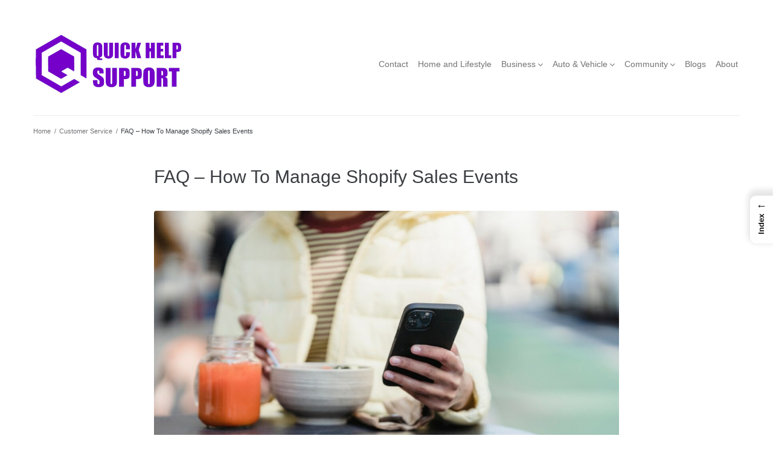

--- FILE ---
content_type: text/html; charset=UTF-8
request_url: https://www.quickhelpsupport.com/faq-how-to-manage-shopify-sales-events/
body_size: 19909
content:
<!DOCTYPE html><html lang="en-US"><head><meta charset="UTF-8"><meta name="viewport" content="width=device-width, initial-scale=1" /><meta name='robots' content='index, follow, max-image-preview:large, max-snippet:-1, max-video-preview:-1' /><title>FAQ - How To Manage Shopify Sales Events ⏳ Quick Help Support</title><meta name="description" content="While RVing might seem worlds apart from online shopping, believe me, they intersect! Whether I&#039;m parked in a scenic spot or chilling by the campfire, I" /><link rel="canonical" href="https://www.quickhelpsupport.com/faq-how-to-manage-shopify-sales-events/" /><meta property="og:locale" content="en_US" /><meta property="og:type" content="article" /><meta property="og:title" content="FAQ - How To Manage Shopify Sales Events ⏳ Quick Help Support" /><meta property="og:description" content="While RVing might seem worlds apart from online shopping, believe me, they intersect! Whether I&#039;m parked in a scenic spot or chilling by the campfire, I" /><meta property="og:url" content="https://www.quickhelpsupport.com/faq-how-to-manage-shopify-sales-events/" /><meta property="og:site_name" content="Quick Help Support" /><meta property="article:author" content="https://www.facebook.com/Commuta" /><meta property="article:published_time" content="2008-01-12T18:56:28+00:00" /><meta property="article:modified_time" content="2023-11-03T09:25:49+00:00" /><meta property="og:image" content="https://www.quickhelpsupport.com/wp-content/uploads/QHSCS-92.jpg" /><meta property="og:image:width" content="1300" /><meta property="og:image:height" content="867" /><meta property="og:image:type" content="image/jpeg" /><meta name="author" content="Darren" /><meta name="twitter:card" content="summary_large_image" /><meta name="twitter:label1" content="Written by" /><meta name="twitter:data1" content="Darren" /><meta name="twitter:label2" content="Est. reading time" /><meta name="twitter:data2" content="4 minutes" /><script type="application/ld+json" class="yoast-schema-graph">{"@context":"https://schema.org","@graph":[{"@type":"Article","@id":"https://www.quickhelpsupport.com/faq-how-to-manage-shopify-sales-events/#article","isPartOf":{"@id":"https://www.quickhelpsupport.com/faq-how-to-manage-shopify-sales-events/"},"author":{"name":"Darren","@id":"https://www.quickhelpsupport.com/#/schema/person/4b6a9f43841d4b583934e82fab1adc5e"},"headline":"FAQ &#8211; How To Manage Shopify Sales Events","datePublished":"2008-01-12T18:56:28+00:00","dateModified":"2023-11-03T09:25:49+00:00","mainEntityOfPage":{"@id":"https://www.quickhelpsupport.com/faq-how-to-manage-shopify-sales-events/"},"wordCount":892,"publisher":{"@id":"https://www.quickhelpsupport.com/#organization"},"image":{"@id":"https://www.quickhelpsupport.com/faq-how-to-manage-shopify-sales-events/#primaryimage"},"thumbnailUrl":"https://www.quickhelpsupport.com/wp-content/uploads/QHSCS-92.jpg","keywords":["Sales and Promotions"],"articleSection":["Customer Service","E-commerce"],"inLanguage":"en-US"},{"@type":"WebPage","@id":"https://www.quickhelpsupport.com/faq-how-to-manage-shopify-sales-events/","url":"https://www.quickhelpsupport.com/faq-how-to-manage-shopify-sales-events/","name":"FAQ - How To Manage Shopify Sales Events ⏳ Quick Help Support","isPartOf":{"@id":"https://www.quickhelpsupport.com/#website"},"primaryImageOfPage":{"@id":"https://www.quickhelpsupport.com/faq-how-to-manage-shopify-sales-events/#primaryimage"},"image":{"@id":"https://www.quickhelpsupport.com/faq-how-to-manage-shopify-sales-events/#primaryimage"},"thumbnailUrl":"https://www.quickhelpsupport.com/wp-content/uploads/QHSCS-92.jpg","datePublished":"2008-01-12T18:56:28+00:00","dateModified":"2023-11-03T09:25:49+00:00","description":"While RVing might seem worlds apart from online shopping, believe me, they intersect! Whether I'm parked in a scenic spot or chilling by the campfire, I","breadcrumb":{"@id":"https://www.quickhelpsupport.com/faq-how-to-manage-shopify-sales-events/#breadcrumb"},"inLanguage":"en-US","potentialAction":[{"@type":"ReadAction","target":["https://www.quickhelpsupport.com/faq-how-to-manage-shopify-sales-events/"]}]},{"@type":"ImageObject","inLanguage":"en-US","@id":"https://www.quickhelpsupport.com/faq-how-to-manage-shopify-sales-events/#primaryimage","url":"https://www.quickhelpsupport.com/wp-content/uploads/QHSCS-92.jpg","contentUrl":"https://www.quickhelpsupport.com/wp-content/uploads/QHSCS-92.jpg","width":1300,"height":867},{"@type":"BreadcrumbList","@id":"https://www.quickhelpsupport.com/faq-how-to-manage-shopify-sales-events/#breadcrumb","itemListElement":[{"@type":"ListItem","position":1,"name":"Home","item":"https://www.quickhelpsupport.com/"},{"@type":"ListItem","position":2,"name":"FAQ &#8211; How To Manage Shopify Sales Events"}]},{"@type":"WebSite","@id":"https://www.quickhelpsupport.com/#website","url":"https://www.quickhelpsupport.com/","name":"Quick Help Support","description":"Yur Little Guide To Everything","publisher":{"@id":"https://www.quickhelpsupport.com/#organization"},"potentialAction":[{"@type":"SearchAction","target":{"@type":"EntryPoint","urlTemplate":"https://www.quickhelpsupport.com/?s={search_term_string}"},"query-input":{"@type":"PropertyValueSpecification","valueRequired":true,"valueName":"search_term_string"}}],"inLanguage":"en-US"},{"@type":"Organization","@id":"https://www.quickhelpsupport.com/#organization","name":"Quick Help Support","url":"https://www.quickhelpsupport.com/","logo":{"@type":"ImageObject","inLanguage":"en-US","@id":"https://www.quickhelpsupport.com/#/schema/logo/image/","url":"https://www.quickhelpsupport.com/wp-content/uploads/logo-small.png","contentUrl":"https://www.quickhelpsupport.com/wp-content/uploads/logo-small.png","width":249,"height":100,"caption":"Quick Help Support"},"image":{"@id":"https://www.quickhelpsupport.com/#/schema/logo/image/"}},{"@type":"Person","@id":"https://www.quickhelpsupport.com/#/schema/person/4b6a9f43841d4b583934e82fab1adc5e","name":"Darren","description":"Don't blindly follow the crowd. The \"m\" in \"masses\" is sometimes silent. QuickHelpSupport.com is designed with one aim: simplify and provide actionable solutions across life’s arenas, from technology to nomadic lifestyles. We’re your go-to guide, crafted from our expertise in tech and lifestyle content, aimed to empower you to confidently tackle day-to-day dilemmas. Our content offers precise, relatable, and easy-to-follow guidance across a myriad of topics, ensuring that you find quick help whenever you need it. Quo Vadis (Where to) from here?","sameAs":["https://quickhelpsupport.com","https://www.facebook.com/Commuta"],"url":"https://www.quickhelpsupport.com/author/qhs/"}]}</script><link rel='dns-prefetch' href='//cdnjs.cloudflare.com' /><link rel='dns-prefetch' href='//cdn.jsdelivr.net' /><style id='wp-img-auto-sizes-contain-inline-css' type='text/css'> img:is([sizes=auto i],[sizes^="auto," i]){contain-intrinsic-size:3000px 1500px} /*# sourceURL=wp-img-auto-sizes-contain-inline-css */ </style><style id='wp-block-library-inline-css' type='text/css'> :root{--wp-block-synced-color:#7a00df;--wp-block-synced-color--rgb:122,0,223;--wp-bound-block-color:var(--wp-block-synced-color);--wp-editor-canvas-background:#ddd;--wp-admin-theme-color:#007cba;--wp-admin-theme-color--rgb:0,124,186;--wp-admin-theme-color-darker-10:#006ba1;--wp-admin-theme-color-darker-10--rgb:0,107,160.5;--wp-admin-theme-color-darker-20:#005a87;--wp-admin-theme-color-darker-20--rgb:0,90,135;--wp-admin-border-width-focus:2px}@media (min-resolution:192dpi){:root{--wp-admin-border-width-focus:1.5px}}.wp-element-button{cursor:pointer}:root .has-very-light-gray-background-color{background-color:#eee}:root .has-very-dark-gray-background-color{background-color:#313131}:root .has-very-light-gray-color{color:#eee}:root .has-very-dark-gray-color{color:#313131}:root .has-vivid-green-cyan-to-vivid-cyan-blue-gradient-background{background:linear-gradient(135deg,#00d084,#0693e3)}:root .has-purple-crush-gradient-background{background:linear-gradient(135deg,#34e2e4,#4721fb 50%,#ab1dfe)}:root .has-hazy-dawn-gradient-background{background:linear-gradient(135deg,#faaca8,#dad0ec)}:root .has-subdued-olive-gradient-background{background:linear-gradient(135deg,#fafae1,#67a671)}:root .has-atomic-cream-gradient-background{background:linear-gradient(135deg,#fdd79a,#004a59)}:root .has-nightshade-gradient-background{background:linear-gradient(135deg,#330968,#31cdcf)}:root .has-midnight-gradient-background{background:linear-gradient(135deg,#020381,#2874fc)}:root{--wp--preset--font-size--normal:16px;--wp--preset--font-size--huge:42px}.has-regular-font-size{font-size:1em}.has-larger-font-size{font-size:2.625em}.has-normal-font-size{font-size:var(--wp--preset--font-size--normal)}.has-huge-font-size{font-size:var(--wp--preset--font-size--huge)}.has-text-align-center{text-align:center}.has-text-align-left{text-align:left}.has-text-align-right{text-align:right}.has-fit-text{white-space:nowrap!important}#end-resizable-editor-section{display:none}.aligncenter{clear:both}.items-justified-left{justify-content:flex-start}.items-justified-center{justify-content:center}.items-justified-right{justify-content:flex-end}.items-justified-space-between{justify-content:space-between}.screen-reader-text{border:0;clip-path:inset(50%);height:1px;margin:-1px;overflow:hidden;padding:0;position:absolute;width:1px;word-wrap:normal!important}.screen-reader-text:focus{background-color:#ddd;clip-path:none;color:#444;display:block;font-size:1em;height:auto;left:5px;line-height:normal;padding:15px 23px 14px;text-decoration:none;top:5px;width:auto;z-index:100000}html :where(.has-border-color){border-style:solid}html :where([style*=border-top-color]){border-top-style:solid}html :where([style*=border-right-color]){border-right-style:solid}html :where([style*=border-bottom-color]){border-bottom-style:solid}html :where([style*=border-left-color]){border-left-style:solid}html :where([style*=border-width]){border-style:solid}html :where([style*=border-top-width]){border-top-style:solid}html :where([style*=border-right-width]){border-right-style:solid}html :where([style*=border-bottom-width]){border-bottom-style:solid}html :where([style*=border-left-width]){border-left-style:solid}html :where(img[class*=wp-image-]){height:auto;max-width:100%}:where(figure){margin:0 0 1em}html :where(.is-position-sticky){--wp-admin--admin-bar--position-offset:var(--wp-admin--admin-bar--height,0px)}@media screen and (max-width:600px){html :where(.is-position-sticky){--wp-admin--admin-bar--position-offset:0px}} /*# sourceURL=wp-block-library-inline-css */ </style><style id='global-styles-inline-css' type='text/css'> :root{--wp--preset--aspect-ratio--square: 1;--wp--preset--aspect-ratio--4-3: 4/3;--wp--preset--aspect-ratio--3-4: 3/4;--wp--preset--aspect-ratio--3-2: 3/2;--wp--preset--aspect-ratio--2-3: 2/3;--wp--preset--aspect-ratio--16-9: 16/9;--wp--preset--aspect-ratio--9-16: 9/16;--wp--preset--color--black: #000000;--wp--preset--color--cyan-bluish-gray: #abb8c3;--wp--preset--color--white: #ffffff;--wp--preset--color--pale-pink: #f78da7;--wp--preset--color--vivid-red: #cf2e2e;--wp--preset--color--luminous-vivid-orange: #ff6900;--wp--preset--color--luminous-vivid-amber: #fcb900;--wp--preset--color--light-green-cyan: #7bdcb5;--wp--preset--color--vivid-green-cyan: #00d084;--wp--preset--color--pale-cyan-blue: #8ed1fc;--wp--preset--color--vivid-cyan-blue: #0693e3;--wp--preset--color--vivid-purple: #9b51e0;--wp--preset--gradient--vivid-cyan-blue-to-vivid-purple: linear-gradient(135deg,rgb(6,147,227) 0%,rgb(155,81,224) 100%);--wp--preset--gradient--light-green-cyan-to-vivid-green-cyan: linear-gradient(135deg,rgb(122,220,180) 0%,rgb(0,208,130) 100%);--wp--preset--gradient--luminous-vivid-amber-to-luminous-vivid-orange: linear-gradient(135deg,rgb(252,185,0) 0%,rgb(255,105,0) 100%);--wp--preset--gradient--luminous-vivid-orange-to-vivid-red: linear-gradient(135deg,rgb(255,105,0) 0%,rgb(207,46,46) 100%);--wp--preset--gradient--very-light-gray-to-cyan-bluish-gray: linear-gradient(135deg,rgb(238,238,238) 0%,rgb(169,184,195) 100%);--wp--preset--gradient--cool-to-warm-spectrum: linear-gradient(135deg,rgb(74,234,220) 0%,rgb(151,120,209) 20%,rgb(207,42,186) 40%,rgb(238,44,130) 60%,rgb(251,105,98) 80%,rgb(254,248,76) 100%);--wp--preset--gradient--blush-light-purple: linear-gradient(135deg,rgb(255,206,236) 0%,rgb(152,150,240) 100%);--wp--preset--gradient--blush-bordeaux: linear-gradient(135deg,rgb(254,205,165) 0%,rgb(254,45,45) 50%,rgb(107,0,62) 100%);--wp--preset--gradient--luminous-dusk: linear-gradient(135deg,rgb(255,203,112) 0%,rgb(199,81,192) 50%,rgb(65,88,208) 100%);--wp--preset--gradient--pale-ocean: linear-gradient(135deg,rgb(255,245,203) 0%,rgb(182,227,212) 50%,rgb(51,167,181) 100%);--wp--preset--gradient--electric-grass: linear-gradient(135deg,rgb(202,248,128) 0%,rgb(113,206,126) 100%);--wp--preset--gradient--midnight: linear-gradient(135deg,rgb(2,3,129) 0%,rgb(40,116,252) 100%);--wp--preset--font-size--small: 13px;--wp--preset--font-size--medium: 20px;--wp--preset--font-size--large: 36px;--wp--preset--font-size--x-large: 42px;--wp--preset--spacing--20: 0.44rem;--wp--preset--spacing--30: 0.67rem;--wp--preset--spacing--40: 1rem;--wp--preset--spacing--50: 1.5rem;--wp--preset--spacing--60: 2.25rem;--wp--preset--spacing--70: 3.38rem;--wp--preset--spacing--80: 5.06rem;--wp--preset--shadow--natural: 6px 6px 9px rgba(0, 0, 0, 0.2);--wp--preset--shadow--deep: 12px 12px 50px rgba(0, 0, 0, 0.4);--wp--preset--shadow--sharp: 6px 6px 0px rgba(0, 0, 0, 0.2);--wp--preset--shadow--outlined: 6px 6px 0px -3px rgb(255, 255, 255), 6px 6px rgb(0, 0, 0);--wp--preset--shadow--crisp: 6px 6px 0px rgb(0, 0, 0);}:where(.is-layout-flex){gap: 0.5em;}:where(.is-layout-grid){gap: 0.5em;}body .is-layout-flex{display: flex;}.is-layout-flex{flex-wrap: wrap;align-items: center;}.is-layout-flex > :is(*, div){margin: 0;}body .is-layout-grid{display: grid;}.is-layout-grid > :is(*, div){margin: 0;}:where(.wp-block-columns.is-layout-flex){gap: 2em;}:where(.wp-block-columns.is-layout-grid){gap: 2em;}:where(.wp-block-post-template.is-layout-flex){gap: 1.25em;}:where(.wp-block-post-template.is-layout-grid){gap: 1.25em;}.has-black-color{color: var(--wp--preset--color--black) !important;}.has-cyan-bluish-gray-color{color: var(--wp--preset--color--cyan-bluish-gray) !important;}.has-white-color{color: var(--wp--preset--color--white) !important;}.has-pale-pink-color{color: var(--wp--preset--color--pale-pink) !important;}.has-vivid-red-color{color: var(--wp--preset--color--vivid-red) !important;}.has-luminous-vivid-orange-color{color: var(--wp--preset--color--luminous-vivid-orange) !important;}.has-luminous-vivid-amber-color{color: var(--wp--preset--color--luminous-vivid-amber) !important;}.has-light-green-cyan-color{color: var(--wp--preset--color--light-green-cyan) !important;}.has-vivid-green-cyan-color{color: var(--wp--preset--color--vivid-green-cyan) !important;}.has-pale-cyan-blue-color{color: var(--wp--preset--color--pale-cyan-blue) !important;}.has-vivid-cyan-blue-color{color: var(--wp--preset--color--vivid-cyan-blue) !important;}.has-vivid-purple-color{color: var(--wp--preset--color--vivid-purple) !important;}.has-black-background-color{background-color: var(--wp--preset--color--black) !important;}.has-cyan-bluish-gray-background-color{background-color: var(--wp--preset--color--cyan-bluish-gray) !important;}.has-white-background-color{background-color: var(--wp--preset--color--white) !important;}.has-pale-pink-background-color{background-color: var(--wp--preset--color--pale-pink) !important;}.has-vivid-red-background-color{background-color: var(--wp--preset--color--vivid-red) !important;}.has-luminous-vivid-orange-background-color{background-color: var(--wp--preset--color--luminous-vivid-orange) !important;}.has-luminous-vivid-amber-background-color{background-color: var(--wp--preset--color--luminous-vivid-amber) !important;}.has-light-green-cyan-background-color{background-color: var(--wp--preset--color--light-green-cyan) !important;}.has-vivid-green-cyan-background-color{background-color: var(--wp--preset--color--vivid-green-cyan) !important;}.has-pale-cyan-blue-background-color{background-color: var(--wp--preset--color--pale-cyan-blue) !important;}.has-vivid-cyan-blue-background-color{background-color: var(--wp--preset--color--vivid-cyan-blue) !important;}.has-vivid-purple-background-color{background-color: var(--wp--preset--color--vivid-purple) !important;}.has-black-border-color{border-color: var(--wp--preset--color--black) !important;}.has-cyan-bluish-gray-border-color{border-color: var(--wp--preset--color--cyan-bluish-gray) !important;}.has-white-border-color{border-color: var(--wp--preset--color--white) !important;}.has-pale-pink-border-color{border-color: var(--wp--preset--color--pale-pink) !important;}.has-vivid-red-border-color{border-color: var(--wp--preset--color--vivid-red) !important;}.has-luminous-vivid-orange-border-color{border-color: var(--wp--preset--color--luminous-vivid-orange) !important;}.has-luminous-vivid-amber-border-color{border-color: var(--wp--preset--color--luminous-vivid-amber) !important;}.has-light-green-cyan-border-color{border-color: var(--wp--preset--color--light-green-cyan) !important;}.has-vivid-green-cyan-border-color{border-color: var(--wp--preset--color--vivid-green-cyan) !important;}.has-pale-cyan-blue-border-color{border-color: var(--wp--preset--color--pale-cyan-blue) !important;}.has-vivid-cyan-blue-border-color{border-color: var(--wp--preset--color--vivid-cyan-blue) !important;}.has-vivid-purple-border-color{border-color: var(--wp--preset--color--vivid-purple) !important;}.has-vivid-cyan-blue-to-vivid-purple-gradient-background{background: var(--wp--preset--gradient--vivid-cyan-blue-to-vivid-purple) !important;}.has-light-green-cyan-to-vivid-green-cyan-gradient-background{background: var(--wp--preset--gradient--light-green-cyan-to-vivid-green-cyan) !important;}.has-luminous-vivid-amber-to-luminous-vivid-orange-gradient-background{background: var(--wp--preset--gradient--luminous-vivid-amber-to-luminous-vivid-orange) !important;}.has-luminous-vivid-orange-to-vivid-red-gradient-background{background: var(--wp--preset--gradient--luminous-vivid-orange-to-vivid-red) !important;}.has-very-light-gray-to-cyan-bluish-gray-gradient-background{background: var(--wp--preset--gradient--very-light-gray-to-cyan-bluish-gray) !important;}.has-cool-to-warm-spectrum-gradient-background{background: var(--wp--preset--gradient--cool-to-warm-spectrum) !important;}.has-blush-light-purple-gradient-background{background: var(--wp--preset--gradient--blush-light-purple) !important;}.has-blush-bordeaux-gradient-background{background: var(--wp--preset--gradient--blush-bordeaux) !important;}.has-luminous-dusk-gradient-background{background: var(--wp--preset--gradient--luminous-dusk) !important;}.has-pale-ocean-gradient-background{background: var(--wp--preset--gradient--pale-ocean) !important;}.has-electric-grass-gradient-background{background: var(--wp--preset--gradient--electric-grass) !important;}.has-midnight-gradient-background{background: var(--wp--preset--gradient--midnight) !important;}.has-small-font-size{font-size: var(--wp--preset--font-size--small) !important;}.has-medium-font-size{font-size: var(--wp--preset--font-size--medium) !important;}.has-large-font-size{font-size: var(--wp--preset--font-size--large) !important;}.has-x-large-font-size{font-size: var(--wp--preset--font-size--x-large) !important;} /*# sourceURL=global-styles-inline-css */ </style><style id='classic-theme-styles-inline-css' type='text/css'> /*! This file is auto-generated */ .wp-block-button__link{color:#fff;background-color:#32373c;border-radius:9999px;box-shadow:none;text-decoration:none;padding:calc(.667em + 2px) calc(1.333em + 2px);font-size:1.125em}.wp-block-file__button{background:#32373c;color:#fff;text-decoration:none} /*# sourceURL=/wp-includes/css/classic-themes.min.css */ </style><link rel='stylesheet' id='lightbox-css-css' href='https://cdnjs.cloudflare.com/ajax/libs/lightbox2/2.11.3/css/lightbox.min.css?ver=6.9' type='text/css' media='all' /><link rel='stylesheet' id='fancybox-css-css' href='https://cdn.jsdelivr.net/npm/@fancyapps/ui@4.0/dist/fancybox.css?ver=6.9' type='text/css' media='all' /><link rel='stylesheet' id='crp-style-thumbs-grid-css' href='https://www.quickhelpsupport.com/wp-content/plugins/contextual-related-posts/css/thumbs-grid.min.css?ver=4.1.0' type='text/css' media='all' /><style id='crp-style-thumbs-grid-inline-css' type='text/css'> .crp_related.crp-thumbs-grid ul li a.crp_link { grid-template-rows: 70px auto; } .crp_related.crp-thumbs-grid ul { grid-template-columns: repeat(auto-fill, minmax(120px, 1fr)); } /*# sourceURL=crp-style-thumbs-grid-inline-css */ </style><link rel='stylesheet' id='ez-toc-css' href='https://www.quickhelpsupport.com/wp-content/plugins/easy-table-of-contents/assets/css/screen.min.css?ver=2.0.80' type='text/css' media='all' /><style id='ez-toc-inline-css' type='text/css'> div#ez-toc-container .ez-toc-title {font-size: 120%;}div#ez-toc-container .ez-toc-title {font-weight: 500;}div#ez-toc-container ul li , div#ez-toc-container ul li a {font-size: 95%;}div#ez-toc-container ul li , div#ez-toc-container ul li a {font-weight: 500;}div#ez-toc-container nav ul ul li {font-size: 90%;}div#ez-toc-container {background: #fff;border: 1px solid #ddd;width: 50%;}div#ez-toc-container p.ez-toc-title , #ez-toc-container .ez_toc_custom_title_icon , #ez-toc-container .ez_toc_custom_toc_icon {color: #999;}div#ez-toc-container ul.ez-toc-list a {color: #e825e8;}div#ez-toc-container ul.ez-toc-list a:hover {color: #2a6496;}div#ez-toc-container ul.ez-toc-list a:visited {color: #428bca;}.ez-toc-counter nav ul li a::before {color: ;}.ez-toc-box-title {font-weight: bold; margin-bottom: 10px; text-align: center; text-transform: uppercase; letter-spacing: 1px; color: #666; padding-bottom: 5px;position:absolute;top:-4%;left:5%;background-color: inherit;transition: top 0.3s ease;}.ez-toc-box-title.toc-closed {top:-25%;} .ez-toc-container-direction {direction: ltr;}.ez-toc-counter ul{counter-reset: item ;}.ez-toc-counter nav ul li a::before {content: counters(item, '.', decimal) '. ';display: inline-block;counter-increment: item;flex-grow: 0;flex-shrink: 0;margin-right: .2em; float: left; }.ez-toc-widget-direction {direction: ltr;}.ez-toc-widget-container ul{counter-reset: item ;}.ez-toc-widget-container nav ul li a::before {content: counters(item, '.', decimal) '. ';display: inline-block;counter-increment: item;flex-grow: 0;flex-shrink: 0;margin-right: .2em; float: left; } /*# sourceURL=ez-toc-inline-css */ </style><link rel='stylesheet' id='ez-toc-sticky-css' href='https://www.quickhelpsupport.com/wp-content/plugins/easy-table-of-contents/assets/css/ez-toc-sticky.min.css?ver=2.0.80' type='text/css' media='all' /><style id='ez-toc-sticky-inline-css' type='text/css'> .ez-toc-sticky-fixed { position: fixed;top: 0;right: 0;z-index: 999999;width: auto;max-width: 100%;} .ez-toc-sticky-fixed .ez-toc-sidebar { position: relative;top: auto;width: auto !important;height: 100%;box-shadow: 1px 1px 10px 3px rgb(0 0 0 / 20%);box-sizing: border-box;padding: 20px 30px;background: #fff;margin-left: 0 !important;height: auto;overflow-y: auto;overflow-x: hidden; height: 100vh; } .ez-toc-sticky-fixed .ez-toc-sidebar #ez-toc-sticky-container { width: 350px; ;padding: 0px;border: none;margin-bottom: 0;margin-top: 65px;} #ez-toc-sticky-container a { color: #000; } .ez-toc-sticky-fixed .ez-toc-sidebar .ez-toc-sticky-title-container {border-bottom-color: #EEEEEE;background-color: #fff;padding:15px;border-bottom: 1px solid #e5e5e5;width: 100%;position: absolute;height: auto;top: 0;left: 0;z-index: 99999999;} .ez-toc-sticky-fixed .ez-toc-sidebar .ez-toc-sticky-title-container .ez-toc-sticky-title { font-weight: 600; font-size: 18px; color: #111; } .ez-toc-sticky-fixed .ez-toc-close-icon{-webkit-appearance:none;padding:0;cursor:pointer;background:0 0;border:0;float:right;font-size:30px;font-weight:600;line-height:1;position:relative;color:#111;top:-2px;text-decoration:none}.ez-toc-open-icon{position:fixed;right:0;top:45%;text-decoration:none;font-weight:700;padding:5px 10px 15px;box-shadow:1px -5px 10px 5px rgb(0 0 0 / 10%);background-color:#fff;color:#111;display:inline-grid;line-height:1.4;border-radius:10px 0 0 10px;z-index:999999}.ez-toc-sticky-fixed.hide{-webkit-transition:opacity .3s linear,right .3s cubic-bezier(.4, 0, 1, 1);-ms-transition:opacity .3s linear,right .3s cubic-bezier(.4, 0, 1, 1);-o-transition:opacity .3s linear,right .3s cubic-bezier(.4, 0, 1, 1);transition:opacity .3s linear,right .3s cubic-bezier(.4, 0, 1, 1);right:-100%}.ez-toc-sticky-fixed.show{-moz-transition:right .3s linear;-o-transition:right .3s linear;transition:right .3s linear;right:0}.ez-toc-open-icon span.arrow{font-size:18px}.ez-toc-open-icon span.text{font-size:13px;writing-mode:vertical-lr;text-orientation:mixed;-webkit-transform:rotate(180deg);-moz-transform:rotate(180deg);-ms-transform:rotate(180deg);-o-transform:rotate(180deg);transform:rotate(180deg)}@media screen and (max-device-width:640px){.ez-toc-sticky-fixed .ez-toc-sidebar{min-width:auto}.ez-toc-sticky-fixed .ez-toc-sidebar.show{padding-top:35px}.ez-toc-sticky-fixed .ez-toc-sidebar #ez-toc-sticky-container{min-width:100%}} .ez-toc-sticky-toggle-direction {direction: ltr;}.ez-toc-sticky-toggle-counter ul{counter-reset: item ;}.ez-toc-sticky-toggle-counter nav ul li a::before {content: counters(item, '.', decimal) '. ';display: inline-block;counter-increment: item;flex-grow: 0;flex-shrink: 0;margin-right: .2em; float: left; } /*# sourceURL=ez-toc-sticky-inline-css */ </style><link rel='stylesheet' id='font-awesome-css' href='https://www.quickhelpsupport.com/wp-content/themes/kava/assets/lib/font-awesome/font-awesome.min.css?ver=4.7.0' type='text/css' media='all' /><link rel='stylesheet' id='chld_thm_cfg_parent-css' href='https://www.quickhelpsupport.com/wp-content/themes/kava/style.css?ver=6.9' type='text/css' media='all' /><link rel='stylesheet' id='magnific-popup-css' href='https://www.quickhelpsupport.com/wp-content/themes/kava/assets/lib/magnific-popup/magnific-popup.min.css?ver=1.1.0' type='text/css' media='all' /><link rel='stylesheet' id='swiper-css' href='https://www.quickhelpsupport.com/wp-content/themes/kava/assets/lib/swiper/swiper.min.css?ver=4.3.3' type='text/css' media='all' /><link rel='stylesheet' id='kava-theme-style-css' href='https://www.quickhelpsupport.com/wp-content/themes/kava-child/style.css?ver=2.1.4' type='text/css' media='all' /><style id='kava-theme-style-inline-css' type='text/css'> /* #Typography */body {font-style: normal;font-weight: 300;font-size: 14px;line-height: 1.6;font-family: Arial, Helvetica, sans-serif;letter-spacing: 0px;text-align: left;color: #3b3d42;}h1,.h1-style {font-style: normal;font-weight: 400;font-size: 34px;line-height: 1.4;font-family: Arial, Helvetica, sans-serif;letter-spacing: 0px;text-align: inherit;color: #3b3d42;}h2,.h2-style {font-style: normal;font-weight: 300;font-size: 18px;line-height: 1.4;font-family: Arial, Helvetica, sans-serif;letter-spacing: 0px;text-align: inherit;color: #3b3d42;}h3,.h3-style {font-style: normal;font-weight: 400;font-size: 21px;line-height: 1.4;font-family: Arial, Helvetica, sans-serif;letter-spacing: 0px;text-align: inherit;color: #3b3d42;}h4,.h4-style {font-style: normal;font-weight: 400;font-size: 20px;line-height: 1.5;font-family: Arial, Helvetica, sans-serif;letter-spacing: 0px;text-align: inherit;color: #3b3d42;}h5,.h5-style {font-style: normal;font-weight: 300;font-size: 18px;line-height: 1.5;font-family: Arial, Helvetica, sans-serif;letter-spacing: 0px;text-align: inherit;color: #3b3d42;}h6,.h6-style {font-style: normal;font-weight: 500;font-size: 14px;line-height: 1.5;font-family: Arial, Helvetica, sans-serif;letter-spacing: 0px;text-align: inherit;color: #3b3d42;}@media (min-width: 1200px) {h1,.h1-style { font-size: 56px; }h2,.h2-style { font-size: 30px; }h3,.h3-style { font-size: 28px; }}a,h1 a:hover,h2 a:hover,h3 a:hover,h4 a:hover,h5 a:hover,h6 a:hover { color: #7500c9; }a:hover { color: #3b3d42; }blockquote {color: #7500c9;}/* #Header */.site-header__wrap {background-color: #ffffff;background-repeat: no-repeat;background-position: center top;background-attachment: fixed;;}/* ##Top Panel */.top-panel {color: #737477;background-color: #ffffff;}/* #Main Menu */.main-navigation {font-style: normal;font-weight: 400;font-size: 14px;line-height: 1.4;font-family: Arial, Helvetica, sans-serif;letter-spacing: 0px;}.main-navigation a,.menu-item-has-children:before {color: #737477;}.main-navigation a:hover,.main-navigation .current_page_item>a,.main-navigation .current-menu-item>a,.main-navigation .current_page_ancestor>a,.main-navigation .current-menu-ancestor>a {color: #3b3d42;}/* #Mobile Menu */.mobile-menu-toggle-button {color: #ffffff;background-color: #7500c9;}/* #Social */.social-list a {color: #737477;}.social-list a:hover {color: #7500c9;}/* #Breadcrumbs */.breadcrumbs_item {font-style: normal;font-weight: 400;font-size: 11px;line-height: 1.5;font-family: Arial, Helvetica, sans-serif;letter-spacing: 0px;}.breadcrumbs_item_sep,.breadcrumbs_item_link {color: #737477;}.breadcrumbs_item_link:hover {color: #7500c9;}/* #Post navigation */.post-navigation-container i {color: #737477;}.post-navigation-container .nav-links a:hover .post-title,.post-navigation-container .nav-links a:hover .nav-text {color: #7500c9;}.post-navigation-container .nav-links a:hover i {color: #3b3d42;}/* #Pagination */.posts-list-navigation .pagination .page-numbers,.page-links > span,.page-links > a {color: #737477;}.posts-list-navigation .pagination a.page-numbers:hover,.posts-list-navigation .pagination .page-numbers.current,.page-links > a:hover,.page-links > span {color: #3b3d42;}.posts-list-navigation .pagination .next,.posts-list-navigation .pagination .prev {color: #7500c9;}.posts-list-navigation .pagination .next:hover,.posts-list-navigation .pagination .prev:hover {color: #3b3d42;}/* #Button Appearance Styles (regular scheme) */.btn,button,input[type='button'],input[type='reset'],input[type='submit'] {font-style: normal;font-weight: 900;font-size: 11px;line-height: 1;font-family: Arial, Helvetica, sans-serif;letter-spacing: 1px;color: #ffffff;background-color: #7500c9;}.btn:hover,button:hover,input[type='button']:hover,input[type='reset']:hover,input[type='submit']:hover,input[type='reset']:hover {color: #ffffff;background-color: rgb(155,38,239);}.btn.invert-button {color: #ffffff;}.btn.invert-button:hover {color: #ffffff;border-color: #7500c9;background-color: #7500c9;}/* #Totop Button */#toTop {padding: 10px 10px;border-radius: 10px;background-color: #7500c9;color: #ffffff;}#toTop:hover {background-color: #3f00c9;color: #ffffff;}input,optgroup,select,textarea {font-size: 14px;}/* #Comment, Contact, Password Forms */.comment-form .submit,.wpcf7-submit,.post-password-form label + input {font-style: normal;font-weight: 900;font-size: 11px;line-height: 1;font-family: Arial, Helvetica, sans-serif;letter-spacing: 1px;color: #ffffff;background-color: #7500c9;}.comment-form .submit:hover,.wpcf7-submit:hover,.post-password-form label + input:hover {color: #ffffff;background-color: rgb(155,38,239);}.comment-reply-title {font-style: normal;font-weight: 400;font-size: 20px;line-height: 1.5;font-family: Arial, Helvetica, sans-serif;letter-spacing: 0px;color: #3b3d42;}/* Cookies consent */.comment-form-cookies-consent input[type='checkbox']:checked ~ label[for=wp-comment-cookies-consent]:before {color: #ffffff;border-color: #7500c9;background-color: #7500c9;}/* #Comment Reply Link */#cancel-comment-reply-link {color: #7500c9;}#cancel-comment-reply-link:hover {color: #3b3d42;}/* #Comment item */.comment-body .fn {font-style: normal;font-weight: 500;font-size: 14px;line-height: 1.5;font-family: Arial, Helvetica, sans-serif;letter-spacing: 0px;color: #3b3d42;}.comment-date__time {color: #737477;}.comment-reply-link {font-style: normal;font-weight: 900;font-size: 11px;line-height: 1;font-family: Arial, Helvetica, sans-serif;letter-spacing: 1px;}/* #Input Placeholders */::-webkit-input-placeholder { color: #737477; }::-moz-placeholder{ color: #737477; }:-moz-placeholder{ color: #737477; }:-ms-input-placeholder{ color: #737477; }/* #Entry Meta */.posted-on,.cat-links,.byline,.tags-links {color: #737477;}.comments-button {color: #737477;}.comments-button:hover {color: #ffffff;background-color: #7500c9;}.btn-style .post-categories a {color: #ffffff;background-color: #7500c9;}.btn-style .post-categories a:hover {color: #ffffff;background-color: rgb(155,38,239);}.sticky-label {color: #ffffff;background-color: #7500c9;}/* Posts List Item Invert */.invert-hover.has-post-thumbnail:hover,.invert-hover.has-post-thumbnail:hover .posted-on,.invert-hover.has-post-thumbnail:hover .cat-links,.invert-hover.has-post-thumbnail:hover .byline,.invert-hover.has-post-thumbnail:hover .tags-links,.invert-hover.has-post-thumbnail:hover .entry-meta,.invert-hover.has-post-thumbnail:hover a,.invert-hover.has-post-thumbnail:hover .btn-icon,.invert-item.has-post-thumbnail,.invert-item.has-post-thumbnail .posted-on,.invert-item.has-post-thumbnail .cat-links,.invert-item.has-post-thumbnail .byline,.invert-item.has-post-thumbnail .tags-links,.invert-item.has-post-thumbnail .entry-meta,.invert-item.has-post-thumbnail a,.invert-item.has-post-thumbnail .btn:hover,.invert-item.has-post-thumbnail .btn-style .post-categories a:hover,.invert,.invert .entry-title,.invert a,.invert .byline,.invert .posted-on,.invert .cat-links,.invert .tags-links {color: #ffffff;}.invert-hover.has-post-thumbnail:hover a:hover,.invert-hover.has-post-thumbnail:hover .btn-icon:hover,.invert-item.has-post-thumbnail a:hover,.invert a:hover {color: #7500c9;}.invert-hover.has-post-thumbnail .btn,.invert-item.has-post-thumbnail .comments-button,.posts-list--default.list-style-v10 .invert.default-item .comments-button{color: #ffffff;background-color: #7500c9;}.invert-hover.has-post-thumbnail .btn:hover,.invert-item.has-post-thumbnail .comments-button:hover,.posts-list--default.list-style-v10 .invert.default-item .comments-button:hover {color: #7500c9;background-color: #ffffff;}/* Default Posts List */.list-style-v8 .comments-link {color: #737477;}.list-style-v8 .comments-link:hover {color: #3b3d42;}/* Creative Posts List */.creative-item .entry-title a:hover {color: #7500c9;}.list-style-default .creative-item a,.creative-item .btn-icon {color: #737477;}.list-style-default .creative-item a:hover,.creative-item .btn-icon:hover {color: #7500c9;}.list-style-default .creative-item .btn,.list-style-default .creative-item .btn:hover,.list-style-default .creative-item .comments-button:hover {color: #ffffff;}.creative-item__title-first-letter {font-style: normal;font-weight: 400;font-family: Arial, Helvetica, sans-serif;color: #3b3d42;}.posts-list--creative.list-style-v10 .creative-item:before {background-color: #7500c9;box-shadow: 0px 0px 0px 8px rgba(117,0,201,0.25);}.posts-list--creative.list-style-v10 .creative-item__post-date {font-style: normal;font-weight: 400;font-size: 20px;line-height: 1.5;font-family: Arial, Helvetica, sans-serif;letter-spacing: 0px;color: #7500c9;}.posts-list--creative.list-style-v10 .creative-item__post-date a {color: #7500c9;}.posts-list--creative.list-style-v10 .creative-item__post-date a:hover {color: #3b3d42;}/* Creative Posts List style-v2 */.list-style-v2 .creative-item .entry-title,.list-style-v9 .creative-item .entry-title {font-style: normal;font-weight: 400;font-size: 20px;line-height: 1.5;font-family: Arial, Helvetica, sans-serif;letter-spacing: 0px;}/* Image Post Format */.post_format-post-format-image .post-thumbnail__link:before {color: #ffffff;background-color: #7500c9;}/* Gallery Post Format */.post_format-post-format-gallery .swiper-button-prev,.post_format-post-format-gallery .swiper-button-next {color: #737477;}.post_format-post-format-gallery .swiper-button-prev:hover,.post_format-post-format-gallery .swiper-button-next:hover {color: #3b3d42;}/* Link Post Format */.post_format-post-format-quote .post-format-quote {color: #ffffff;background-color: #7500c9;}.post_format-post-format-quote .post-format-quote:before {color: #7500c9;background-color: #ffffff;}/* Post Author */.post-author__title a {color: #7500c9;}.post-author__title a:hover {color: #3b3d42;}.invert .post-author__title a {color: #ffffff;}.invert .post-author__title a:hover {color: #7500c9;}/* Single Post */.single-post blockquote {border-color: #7500c9;}.single-post:not(.post-template-single-layout-4):not(.post-template-single-layout-7) .tags-links a:hover {color: #ffffff;border-color: #7500c9;background-color: #7500c9;}.single-header-3 .post-author .byline,.single-header-4 .post-author .byline,.single-header-5 .post-author .byline {font-style: normal;font-weight: 400;font-size: 20px;line-height: 1.5;font-family: Arial, Helvetica, sans-serif;letter-spacing: 0px;}.single-header-8,.single-header-10 .entry-header {background-color: #7500c9;}.single-header-8.invert a:hover,.single-header-10.invert a:hover {color: rgba(255,255,255,0.5);}.single-header-3 a.comments-button,.single-header-10 a.comments-button {border: 1px solid #ffffff;}.single-header-3 a.comments-button:hover,.single-header-10 a.comments-button:hover {color: #7500c9;background-color: #ffffff;}/* Page preloader */.page-preloader {border-top-color: #7500c9;border-right-color: #7500c9;}/* Logo */.site-logo__link,.site-logo__link:hover {color: #7500c9;}/* Page title */.page-title {font-style: normal;font-weight: 300;font-size: 18px;line-height: 1.4;font-family: Arial, Helvetica, sans-serif;letter-spacing: 0px;color: #3b3d42;}@media (min-width: 1200px) {.page-title { font-size: 30px; }}/* Grid Posts List */.posts-list.list-style-v3 .comments-link {border-color: #7500c9;}.posts-list.list-style-v4 .comments-link {color: #737477;}.posts-list.list-style-v4 .posts-list__item.grid-item .grid-item-wrap .comments-link:hover {color: #ffffff;background-color: #7500c9;}/* Posts List Grid Item Invert */.grid-item-wrap.invert,.grid-item-wrap.invert .posted-on,.grid-item-wrap.invert .cat-links,.grid-item-wrap.invert .byline,.grid-item-wrap.invert .tags-links,.grid-item-wrap.invert .entry-meta,.grid-item-wrap.invert a,.grid-item-wrap.invert .btn-icon,.grid-item-wrap.invert .comments-button {color: #ffffff;}/* Posts List Grid-5 Item Invert */.list-style-v5 .grid-item-wrap.invert .posted-on,.list-style-v5 .grid-item-wrap.invert .cat-links,.list-style-v5 .grid-item-wrap.invert .byline,.list-style-v5 .grid-item-wrap.invert .tags-links,.list-style-v5 .grid-item-wrap.invert .posted-on a,.list-style-v5 .grid-item-wrap.invert .cat-links a,.list-style-v5 .grid-item-wrap.invert .tags-links a,.list-style-v5 .grid-item-wrap.invert .byline a,.list-style-v5 .grid-item-wrap.invert .comments-link,.list-style-v5 .grid-item-wrap.invert .entry-title a:hover {color: #7500c9;}.list-style-v5 .grid-item-wrap.invert .posted-on a:hover,.list-style-v5 .grid-item-wrap.invert .cat-links a:hover,.list-style-v5 .grid-item-wrap.invert .tags-links a:hover,.list-style-v5 .grid-item-wrap.invert .byline a:hover,.list-style-v5 .grid-item-wrap.invert .comments-link:hover {color: #ffffff;}/* Posts List Grid-6 Item Invert */.posts-list.list-style-v6 .posts-list__item.grid-item .grid-item-wrap .cat-links a,.posts-list.list-style-v7 .posts-list__item.grid-item .grid-item-wrap .cat-links a {color: #ffffff;background-color: #7500c9;}.posts-list.list-style-v6 .posts-list__item.grid-item .grid-item-wrap .cat-links a:hover,.posts-list.list-style-v7 .posts-list__item.grid-item .grid-item-wrap .cat-links a:hover {color: #ffffff;background-color: rgb(155,38,239);}.posts-list.list-style-v9 .posts-list__item.grid-item .grid-item-wrap .entry-header .entry-title {font-weight : 300;}/* Grid 7 */.list-style-v7 .grid-item-wrap.invert .posted-on a:hover,.list-style-v7 .grid-item-wrap.invert .cat-links a:hover,.list-style-v7 .grid-item-wrap.invert .tags-links a:hover,.list-style-v7 .grid-item-wrap.invert .byline a:hover,.list-style-v7 .grid-item-wrap.invert .comments-link:hover,.list-style-v7 .grid-item-wrap.invert .entry-title a:hover,.list-style-v6 .grid-item-wrap.invert .posted-on a:hover,.list-style-v6 .grid-item-wrap.invert .cat-links a:hover,.list-style-v6 .grid-item-wrap.invert .tags-links a:hover,.list-style-v6 .grid-item-wrap.invert .byline a:hover,.list-style-v6 .grid-item-wrap.invert .comments-link:hover,.list-style-v6 .grid-item-wrap.invert .entry-title a:hover {color: #7500c9;}.list-style-v7 .grid-item-wrap.invert .posted-on,.list-style-v7 .grid-item-wrap.invert .cat-links,.list-style-v7 .grid-item-wrap.invert .byline,.list-style-v7 .grid-item-wrap.invert .tags-links,.list-style-v7 .grid-item-wrap.invert .posted-on a,.list-style-v7 .grid-item-wrap.invert .cat-links a,.list-style-v7 .grid-item-wrap.invert .tags-links a,.list-style-v7 .grid-item-wrap.invert .byline a,.list-style-v7 .grid-item-wrap.invert .comments-link,.list-style-v7 .grid-item-wrap.invert .entry-title a,.list-style-v7 .grid-item-wrap.invert .entry-content p,.list-style-v6 .grid-item-wrap.invert .posted-on,.list-style-v6 .grid-item-wrap.invert .cat-links,.list-style-v6 .grid-item-wrap.invert .byline,.list-style-v6 .grid-item-wrap.invert .tags-links,.list-style-v6 .grid-item-wrap.invert .posted-on a,.list-style-v6 .grid-item-wrap.invert .cat-links a,.list-style-v6 .grid-item-wrap.invert .tags-links a,.list-style-v6 .grid-item-wrap.invert .byline a,.list-style-v6 .grid-item-wrap.invert .comments-link,.list-style-v6 .grid-item-wrap.invert .entry-title a,.list-style-v6 .grid-item-wrap.invert .entry-content p {color: #ffffff;}.posts-list.list-style-v7 .grid-item .grid-item-wrap .entry-footer .comments-link:hover,.posts-list.list-style-v6 .grid-item .grid-item-wrap .entry-footer .comments-link:hover,.posts-list.list-style-v6 .posts-list__item.grid-item .grid-item-wrap .btn:hover,.posts-list.list-style-v7 .posts-list__item.grid-item .grid-item-wrap .btn:hover {color: #7500c9;border-color: #7500c9;}.posts-list.list-style-v10 .grid-item-inner .space-between-content .comments-link {color: #737477;}.posts-list.list-style-v10 .grid-item-inner .space-between-content .comments-link:hover {color: #7500c9;}.posts-list.list-style-v10 .posts-list__item.justify-item .justify-item-inner .entry-title a {color: #3b3d42;}.posts-list.posts-list--vertical-justify.list-style-v10 .posts-list__item.justify-item .justify-item-inner .entry-title a:hover{color: #ffffff;background-color: #7500c9;}.posts-list.list-style-v5 .posts-list__item.justify-item .justify-item-inner.invert .cat-links a:hover,.posts-list.list-style-v8 .posts-list__item.justify-item .justify-item-inner.invert .cat-links a:hover {color: #ffffff;background-color: rgb(155,38,239);}.posts-list.list-style-v5 .posts-list__item.justify-item .justify-item-inner.invert .cat-links a,.posts-list.list-style-v8 .posts-list__item.justify-item .justify-item-inner.invert .cat-links a{color: #ffffff;background-color: #7500c9;}.list-style-v8 .justify-item-inner.invert .posted-on,.list-style-v8 .justify-item-inner.invert .cat-links,.list-style-v8 .justify-item-inner.invert .byline,.list-style-v8 .justify-item-inner.invert .tags-links,.list-style-v8 .justify-item-inner.invert .posted-on a,.list-style-v8 .justify-item-inner.invert .cat-links a,.list-style-v8 .justify-item-inner.invert .tags-links a,.list-style-v8 .justify-item-inner.invert .byline a,.list-style-v8 .justify-item-inner.invert .comments-link,.list-style-v8 .justify-item-inner.invert .entry-title a,.list-style-v8 .justify-item-inner.invert .entry-content p,.list-style-v5 .justify-item-inner.invert .posted-on,.list-style-v5 .justify-item-inner.invert .cat-links,.list-style-v5 .justify-item-inner.invert .byline,.list-style-v5 .justify-item-inner.invert .tags-links,.list-style-v5 .justify-item-inner.invert .posted-on a,.list-style-v5 .justify-item-inner.invert .cat-links a,.list-style-v5 .justify-item-inner.invert .tags-links a,.list-style-v5 .justify-item-inner.invert .byline a,.list-style-v5 .justify-item-inner.invert .comments-link,.list-style-v5 .justify-item-inner.invert .entry-title a,.list-style-v5 .justify-item-inner.invert .entry-content p,.list-style-v4 .justify-item-inner.invert .posted-on:hover,.list-style-v4 .justify-item-inner.invert .cat-links,.list-style-v4 .justify-item-inner.invert .byline,.list-style-v4 .justify-item-inner.invert .tags-links,.list-style-v4 .justify-item-inner.invert .posted-on a,.list-style-v4 .justify-item-inner.invert .cat-links a,.list-style-v4 .justify-item-inner.invert .tags-links a,.list-style-v4 .justify-item-inner.invert .byline a,.list-style-v4 .justify-item-inner.invert .comments-link,.list-style-v4 .justify-item-inner.invert .entry-title a,.list-style-v4 .justify-item-inner.invert .entry-content p {color: #ffffff;}.list-style-v8 .justify-item-inner.invert .posted-on a:hover,.list-style-v8 .justify-item-inner.invert .cat-links a:hover,.list-style-v8 .justify-item-inner.invert .tags-links a:hover,.list-style-v8 .justify-item-inner.invert .byline a:hover,.list-style-v8 .justify-item-inner.invert .comments-link:hover,.list-style-v8 .justify-item-inner.invert .entry-title a:hover,.list-style-v5 .justify-item-inner.invert .posted-on a:hover,.list-style-v5 .justify-item-inner.invert .cat-links a:hover,.list-style-v5 .justify-item-inner.invert .tags-links a:hover,.list-style-v5 .justify-item-inner.invert .byline a:hover,.list-style-v5 .justify-item-inner.invert .entry-title a:hover,.list-style-v4 .justify-item-inner.invert .posted-on a,.list-style-v4 .justify-item-inner.invert .cat-links a:hover,.list-style-v4 .justify-item-inner.invert .tags-links a:hover,.list-style-v4 .justify-item-inner.invert .byline a:hover,.list-style-v4 .justify-item-inner.invert .comments-link:hover,.list-style-v4 .justify-item-inner.invert .entry-title a:hover{color: #7500c9;}.posts-list.list-style-v5 .justify-item .justify-item-wrap .entry-footer .comments-link:hover {border-color: #7500c9;}.list-style-v4 .justify-item-inner.invert .btn:hover,.list-style-v6 .justify-item-wrap.invert .btn:hover,.list-style-v8 .justify-item-inner.invert .btn:hover {color: #ffffff;}.posts-list.posts-list--vertical-justify.list-style-v5 .posts-list__item.justify-item .justify-item-wrap .entry-footer .comments-link:hover,.posts-list.posts-list--vertical-justify.list-style-v5 .posts-list__item.justify-item .justify-item-wrap .entry-footer .btn:hover {color: #7500c9;border-color: #7500c9;}/* masonry Posts List */.posts-list.list-style-v3 .comments-link {border-color: #7500c9;}.posts-list.list-style-v4 .comments-link {color: #737477;}.posts-list.list-style-v4 .posts-list__item.masonry-item .masonry-item-wrap .comments-link:hover {color: #ffffff;background-color: #7500c9;}/* Posts List masonry Item Invert */.masonry-item-wrap.invert,.masonry-item-wrap.invert .posted-on,.masonry-item-wrap.invert .cat-links,.masonry-item-wrap.invert .byline,.masonry-item-wrap.invert .tags-links,.masonry-item-wrap.invert .entry-meta,.masonry-item-wrap.invert a,.masonry-item-wrap.invert .btn-icon,.masonry-item-wrap.invert .comments-button {color: #ffffff;}/* Posts List masonry-5 Item Invert */.list-style-v5 .masonry-item-wrap.invert .posted-on,.list-style-v5 .masonry-item-wrap.invert .cat-links,.list-style-v5 .masonry-item-wrap.invert .byline,.list-style-v5 .masonry-item-wrap.invert .tags-links,.list-style-v5 .masonry-item-wrap.invert .posted-on a,.list-style-v5 .masonry-item-wrap.invert .cat-links a,.list-style-v5 .masonry-item-wrap.invert .tags-links a,.list-style-v5 .masonry-item-wrap.invert .byline a,.list-style-v5 .masonry-item-wrap.invert .comments-link,.list-style-v5 .masonry-item-wrap.invert .entry-title a:hover {color: #7500c9;}.list-style-v5 .masonry-item-wrap.invert .posted-on a:hover,.list-style-v5 .masonry-item-wrap.invert .cat-links a:hover,.list-style-v5 .masonry-item-wrap.invert .tags-links a:hover,.list-style-v5 .masonry-item-wrap.invert .byline a:hover,.list-style-v5 .masonry-item-wrap.invert .comments-link:hover {color: #ffffff;}.posts-list.list-style-v10 .masonry-item-inner .space-between-content .comments-link {color: #737477;}.posts-list.list-style-v10 .masonry-item-inner .space-between-content .comments-link:hover {color: #7500c9;}.widget_recent_entries a,.widget_recent_comments a {font-style: normal;font-weight: 500;font-size: 14px;line-height: 1.5;font-family: Arial, Helvetica, sans-serif;letter-spacing: 0px;color: #3b3d42;}.widget_recent_entries a:hover,.widget_recent_comments a:hover {color: #7500c9;}.widget_recent_entries .post-date,.widget_recent_comments .recentcomments {color: #737477;}.widget_recent_comments .comment-author-link a {color: #737477;}.widget_recent_comments .comment-author-link a:hover {color: #7500c9;}.widget_calendar th,.widget_calendar caption {color: #7500c9;}.widget_calendar tbody td a {color: #3b3d42;}.widget_calendar tbody td a:hover {color: #ffffff;background-color: #7500c9;}.widget_calendar tfoot td a {color: #737477;}.widget_calendar tfoot td a:hover {color: #3b3d42;}/* Preloader */.jet-smart-listing-wrap.jet-processing + div.jet-smart-listing-loading,div.wpcf7 .ajax-loader {border-top-color: #7500c9;border-right-color: #7500c9;}/*--------------------------------------------------------------## Ecwid Plugin Styles--------------------------------------------------------------*//* Product Title, Product Price amount */html#ecwid_html body#ecwid_body .ec-size .ec-wrapper .ec-store .grid-product__title-inner,html#ecwid_html body#ecwid_body .ec-size .ec-wrapper .ec-store .grid__products .grid-product__image ~ .grid-product__price .grid-product__price-amount,html#ecwid_html body#ecwid_body .ec-size .ec-wrapper .ec-store .grid__products .grid-product__image ~ .grid-product__title .grid-product__price-amount,html#ecwid_html body#ecwid_body .ec-size .ec-store .grid__products--medium-items.grid__products--layout-center .grid-product__price-compare,html#ecwid_html body#ecwid_body .ec-size .ec-store .grid__products--medium-items .grid-product__details,html#ecwid_html body#ecwid_body .ec-size .ec-store .grid__products--medium-items .grid-product__sku,html#ecwid_html body#ecwid_body .ec-size .ec-store .grid__products--medium-items .grid-product__sku-hover,html#ecwid_html body#ecwid_body .ec-size .ec-store .grid__products--medium-items .grid-product__tax,html#ecwid_html body#ecwid_body .ec-size .ec-wrapper .ec-store .form__msg,html#ecwid_html body#ecwid_body .ec-size.ec-size--l .ec-wrapper .ec-store h1,html#ecwid_html body#ecwid_body.page .ec-size .ec-wrapper .ec-store .product-details__product-title,html#ecwid_html body#ecwid_body.page .ec-size .ec-wrapper .ec-store .product-details__product-price,html#ecwid_html body#ecwid_body .ec-size .ec-wrapper .ec-store .product-details-module__title,html#ecwid_html body#ecwid_body .ec-size .ec-wrapper .ec-store .ec-cart-summary__row--total .ec-cart-summary__title,html#ecwid_html body#ecwid_body .ec-size .ec-wrapper .ec-store .ec-cart-summary__row--total .ec-cart-summary__price,html#ecwid_html body#ecwid_body .ec-size .ec-wrapper .ec-store .grid__categories * {font-style: normal;font-weight: 500;line-height: 1.5;font-family: Arial, Helvetica, sans-serif;letter-spacing: 0px;}html#ecwid_html body#ecwid_body .ecwid .ec-size .ec-wrapper .ec-store .product-details__product-description {font-style: normal;font-weight: 300;font-size: 14px;line-height: 1.6;font-family: Arial, Helvetica, sans-serif;letter-spacing: 0px;text-align: left;color: #3b3d42;}html#ecwid_html body#ecwid_body .ec-size .ec-wrapper .ec-store .grid-product__title-inner,html#ecwid_html body#ecwid_body .ec-size .ec-wrapper .ec-store .grid__products .grid-product__image ~ .grid-product__price .grid-product__price-amount,html#ecwid_html body#ecwid_body .ec-size .ec-wrapper .ec-store .grid__products .grid-product__image ~ .grid-product__title .grid-product__price-amount,html#ecwid_html body#ecwid_body .ec-size .ec-store .grid__products--medium-items.grid__products--layout-center .grid-product__price-compare,html#ecwid_html body#ecwid_body .ec-size .ec-store .grid__products--medium-items .grid-product__details,html#ecwid_html body#ecwid_body .ec-size .ec-store .grid__products--medium-items .grid-product__sku,html#ecwid_html body#ecwid_body .ec-size .ec-store .grid__products--medium-items .grid-product__sku-hover,html#ecwid_html body#ecwid_body .ec-size .ec-store .grid__products--medium-items .grid-product__tax,html#ecwid_html body#ecwid_body .ec-size .ec-wrapper .ec-store .product-details-module__title,html#ecwid_html body#ecwid_body.page .ec-size .ec-wrapper .ec-store .product-details__product-price,html#ecwid_html body#ecwid_body.page .ec-size .ec-wrapper .ec-store .product-details__product-title,html#ecwid_html body#ecwid_body .ec-size .ec-wrapper .ec-store .form-control__text,html#ecwid_html body#ecwid_body .ec-size .ec-wrapper .ec-store .form-control__textarea,html#ecwid_html body#ecwid_body .ec-size .ec-wrapper .ec-store .ec-link,html#ecwid_html body#ecwid_body .ec-size .ec-wrapper .ec-store .ec-link:visited,html#ecwid_html body#ecwid_body .ec-size .ec-wrapper .ec-store input[type="radio"].form-control__radio:checked+.form-control__radio-view::after {color: #7500c9;}html#ecwid_html body#ecwid_body .ec-size .ec-wrapper .ec-store .ec-link:hover {color: #3b3d42;}/* Product Title, Price small state */html#ecwid_html body#ecwid_body .ec-size .ec-wrapper .ec-store .grid__products--small-items .grid-product__title-inner,html#ecwid_html body#ecwid_body .ec-size .ec-wrapper .ec-store .grid__products--small-items .grid-product__price-hover .grid-product__price-amount,html#ecwid_html body#ecwid_body .ec-size .ec-wrapper .ec-store .grid__products--small-items .grid-product__image ~ .grid-product__price .grid-product__price-amount,html#ecwid_html body#ecwid_body .ec-size .ec-wrapper .ec-store .grid__products--small-items .grid-product__image ~ .grid-product__title .grid-product__price-amount,html#ecwid_html body#ecwid_body .ec-size .ec-wrapper .ec-store .grid__products--small-items.grid__products--layout-center .grid-product__price-compare,html#ecwid_html body#ecwid_body .ec-size .ec-wrapper .ec-store .grid__products--small-items .grid-product__details,html#ecwid_html body#ecwid_body .ec-size .ec-wrapper .ec-store .grid__products--small-items .grid-product__sku,html#ecwid_html body#ecwid_body .ec-size .ec-wrapper .ec-store .grid__products--small-items .grid-product__sku-hover,html#ecwid_html body#ecwid_body .ec-size .ec-wrapper .ec-store .grid__products--small-items .grid-product__tax {font-size: 12px;}/* Product Title, Price medium state */html#ecwid_html body#ecwid_body .ec-size .ec-wrapper .ec-store .grid__products--medium-items .grid-product__title-inner,html#ecwid_html body#ecwid_body .ec-size .ec-wrapper .ec-store .grid__products--medium-items .grid-product__price-hover .grid-product__price-amount,html#ecwid_html body#ecwid_body .ec-size .ec-wrapper .ec-store .grid__products--medium-items .grid-product__image ~ .grid-product__price .grid-product__price-amount,html#ecwid_html body#ecwid_body .ec-size .ec-wrapper .ec-store .grid__products--medium-items .grid-product__image ~ .grid-product__title .grid-product__price-amount,html#ecwid_html body#ecwid_body .ec-size .ec-wrapper .ec-store .grid__products--medium-items.grid__products--layout-center .grid-product__price-compare,html#ecwid_html body#ecwid_body .ec-size .ec-wrapper .ec-store .grid__products--medium-items .grid-product__details,html#ecwid_html body#ecwid_body .ec-size .ec-wrapper .ec-store .grid__products--medium-items .grid-product__sku,html#ecwid_html body#ecwid_body .ec-size .ec-wrapper .ec-store .grid__products--medium-items .grid-product__sku-hover,html#ecwid_html body#ecwid_body .ec-size .ec-wrapper .ec-store .grid__products--medium-items .grid-product__tax {font-size: 14px;}/* Product Title, Price large state */html#ecwid_html body#ecwid_body .ec-size .ec-wrapper .ec-store .grid__products--large-items .grid-product__title-inner,html#ecwid_html body#ecwid_body .ec-size .ec-wrapper .ec-store .grid__products--large-items .grid-product__price-hover .grid-product__price-amount,html#ecwid_html body#ecwid_body .ec-size .ec-wrapper .ec-store .grid__products--large-items .grid-product__image ~ .grid-product__price .grid-product__price-amount,html#ecwid_html body#ecwid_body .ec-size .ec-wrapper .ec-store .grid__products--large-items .grid-product__image ~ .grid-product__title .grid-product__price-amount,html#ecwid_html body#ecwid_body .ec-size .ec-wrapper .ec-store .grid__products--large-items.grid__products--layout-center .grid-product__price-compare,html#ecwid_html body#ecwid_body .ec-size .ec-wrapper .ec-store .grid__products--large-items .grid-product__details,html#ecwid_html body#ecwid_body .ec-size .ec-wrapper .ec-store .grid__products--large-items .grid-product__sku,html#ecwid_html body#ecwid_body .ec-size .ec-wrapper .ec-store .grid__products--large-items .grid-product__sku-hover,html#ecwid_html body#ecwid_body .ec-size .ec-wrapper .ec-store .grid__products--large-items .grid-product__tax {font-size: 17px;}/* Product Add To Cart button */html#ecwid_html body#ecwid_body .ec-size .ec-wrapper .ec-store button {font-style: normal;font-weight: 900;line-height: 1;font-family: Arial, Helvetica, sans-serif;letter-spacing: 1px;}/* Product Add To Cart button normal state */html#ecwid_html body#ecwid_body .ec-size .ec-wrapper .ec-store .form-control--secondary .form-control__button,html#ecwid_html body#ecwid_body .ec-size .ec-wrapper .ec-store .form-control--primary .form-control__button {border-color: #7500c9;background-color: transparent;color: #7500c9;}/* Product Add To Cart button hover state, Product Category active state */html#ecwid_html body#ecwid_body .ec-size .ec-wrapper .ec-store .form-control--secondary .form-control__button:hover,html#ecwid_html body#ecwid_body .ec-size .ec-wrapper .ec-store .form-control--primary .form-control__button:hover,html#ecwid_html body#ecwid_body .horizontal-menu-container.horizontal-desktop .horizontal-menu-item.horizontal-menu-item--active>a {border-color: #7500c9;background-color: #7500c9;color: #ffffff;}/* Black Product Add To Cart button normal state */html#ecwid_html body#ecwid_body .ec-size .ec-wrapper .ec-store .grid__products--appearance-hover .grid-product--dark .form-control--secondary .form-control__button {border-color: #7500c9;background-color: #7500c9;color: #ffffff;}/* Black Product Add To Cart button normal state */html#ecwid_html body#ecwid_body .ec-size .ec-wrapper .ec-store .grid__products--appearance-hover .grid-product--dark .form-control--secondary .form-control__button:hover {border-color: #ffffff;background-color: #ffffff;color: #7500c9;}/* Product Add To Cart button small label */html#ecwid_html body#ecwid_body .ec-size.ec-size--l .ec-wrapper .ec-store .form-control .form-control__button {font-size: 10px;}/* Product Add To Cart button medium label */html#ecwid_html body#ecwid_body .ec-size.ec-size--l .ec-wrapper .ec-store .form-control--small .form-control__button {font-size: 11px;}/* Product Add To Cart button large label */html#ecwid_html body#ecwid_body .ec-size.ec-size--l .ec-wrapper .ec-store .form-control--medium .form-control__button {font-size: 14px;}/* Mini Cart icon styles */html#ecwid_html body#ecwid_body .ec-minicart__body .ec-minicart__icon .icon-default path[stroke],html#ecwid_html body#ecwid_body .ec-minicart__body .ec-minicart__icon .icon-default circle[stroke] {stroke: #7500c9;}html#ecwid_html body#ecwid_body .ec-minicart:hover .ec-minicart__body .ec-minicart__icon .icon-default path[stroke],html#ecwid_html body#ecwid_body .ec-minicart:hover .ec-minicart__body .ec-minicart__icon .icon-default circle[stroke] {stroke: #3b3d42;} /*# sourceURL=kava-theme-style-inline-css */ </style><link rel='stylesheet' id='kava-theme-main-style-css' href='https://www.quickhelpsupport.com/wp-content/themes/kava/theme.css?ver=2.1.4' type='text/css' media='all' /><link rel='stylesheet' id='blog-layouts-module-css' href='https://www.quickhelpsupport.com/wp-content/themes/kava/inc/modules/blog-layouts/assets/css/blog-layouts-module.css?ver=2.1.4' type='text/css' media='all' /><script type="text/javascript" src="https://www.quickhelpsupport.com/wp-includes/js/jquery/jquery.min.js?ver=3.7.1" id="jquery-core-js"></script><script type="text/javascript" src="https://www.quickhelpsupport.com/wp-includes/js/jquery/jquery-migrate.min.js?ver=3.4.1" id="jquery-migrate-js"></script><meta property="article:author" content="https://www.facebook.com/" /><link rel='stylesheet' id='769d1026f1-css' href='https://www.quickhelpsupport.com/wp-content/plugins/starbox/themes/fancy/css/frontend.min.css?ver=3.5.4' type='text/css' media='all' /><script type="text/javascript" src="https://www.quickhelpsupport.com/wp-content/plugins/starbox/themes/fancy/js/frontend.min.js?ver=3.5.4" id="18dadeb88d-js"></script><link rel='stylesheet' id='437ff5694b-css' href='https://www.quickhelpsupport.com/wp-content/plugins/starbox/themes/admin/css/hidedefault.min.css?ver=3.5.4' type='text/css' media='all' /><link rel="icon" href="https://www.quickhelpsupport.com/wp-content/uploads/cropped-icon-1-32x32.png" sizes="32x32" /><link rel="icon" href="https://www.quickhelpsupport.com/wp-content/uploads/cropped-icon-1-192x192.png" sizes="192x192" /><link rel="apple-touch-icon" href="https://www.quickhelpsupport.com/wp-content/uploads/cropped-icon-1-180x180.png" /><meta name="msapplication-TileImage" content="https://www.quickhelpsupport.com/wp-content/uploads/cropped-icon-1-270x270.png" /><style type="text/css" id="wp-custom-css"> .related-posts .related-post .entry-meta .posted-on, .related-posts .related-post .entry-meta .byline { display: none; } .abh_tabs li a { color: #fff!important; background-color: #7500c9!important; } .btn { font-size: 16px; width: auto; margin: 5px 0; } @media only screen and (max-width: 768px) { .btn { width: 100%; padding: 15px 10px; font-size: 14px; text-overflow: clip; white-space: normal; } </style></head><body class="wp-singular post-template-default single single-post postid-6321 single-format-standard wp-custom-logo wp-theme-kava wp-child-theme-kava-child layout-fullwidth blog-grid"><div id="page" class="site"><a class="skip-link screen-reader-text" href="#content">Skip to content</a><header id="masthead" class="site-header "><div class="top-panel container"><div class="space-between-content"><div class="top-panel-content__left"></div><div class="top-panel-content__right"><div class="social-list social-list--header social-list--icon"><ul id="social-list-1" class="social-list__items inline-list"><li id="menu-item-144" class="menu-item menu-item-type-post_type menu-item-object-page menu-item-privacy-policy menu-item-144"><a rel="privacy-policy" href="https://www.quickhelpsupport.com/privacy-policy/"><span class="screen-reader-text">Privacy Policy</span></a></li><li id="menu-item-145" class="menu-item menu-item-type-post_type menu-item-object-page menu-item-145"><a href="https://www.quickhelpsupport.com/about/"><span class="screen-reader-text">About</span></a></li><li id="menu-item-186" class="menu-item menu-item-type-post_type menu-item-object-page menu-item-186"><a href="https://www.quickhelpsupport.com/contact/"><span class="screen-reader-text">Contact</span></a></li><li id="menu-item-187" class="menu-item menu-item-type-post_type menu-item-object-page menu-item-187"><a href="https://www.quickhelpsupport.com/terms/"><span class="screen-reader-text">Terms</span></a></li></ul></div></div></div></div><div class="site-header__wrap container"><div class="space-between-content"><div class="site-branding"><a href="https://www.quickhelpsupport.com/" class="custom-logo-link" rel="home"><img width="249" height="100" src="https://www.quickhelpsupport.com/wp-content/uploads/logo-small.png" class="custom-logo" alt="Quick Help Support" decoding="async" srcset="https://www.quickhelpsupport.com/wp-content/uploads/logo-small.png 249w, https://www.quickhelpsupport.com/wp-content/uploads/logo-small-150x60.png 150w" sizes="(max-width: 249px) 100vw, 249px" /></a></div><nav id="site-navigation" class="main-navigation" role="navigation"><div class="main-navigation-inner"><ul id="main-menu" class="menu"><li id="menu-item-13501" class="menu-item menu-item-type-post_type menu-item-object-page menu-item-13501"><a href="https://www.quickhelpsupport.com/contact/">Contact</a></li><li id="menu-item-17101" class="menu-item menu-item-type-taxonomy menu-item-object-category menu-item-17101"><a href="https://www.quickhelpsupport.com/home-lifestyle/">Home and Lifestyle</a></li><li id="menu-item-17104" class="menu-item menu-item-type-taxonomy menu-item-object-category menu-item-has-children menu-item-17104"><a href="https://www.quickhelpsupport.com/business/">Business</a><ul class="sub-menu"><li id="menu-item-17105" class="menu-item menu-item-type-taxonomy menu-item-object-category current-post-ancestor current-menu-parent current-post-parent menu-item-17105"><a href="https://www.quickhelpsupport.com/customer-service/">Customer Service</a></li><li id="menu-item-17107" class="menu-item menu-item-type-taxonomy menu-item-object-category current-post-ancestor current-menu-parent current-post-parent menu-item-17107"><a href="https://www.quickhelpsupport.com/e-commerce/">E-commerce</a></li></ul></li><li id="menu-item-17106" class="menu-item menu-item-type-taxonomy menu-item-object-category menu-item-has-children menu-item-17106"><a href="https://www.quickhelpsupport.com/auto-support/">Auto &amp; Vehicle</a><ul class="sub-menu"><li id="menu-item-17108" class="menu-item menu-item-type-taxonomy menu-item-object-category menu-item-17108"><a href="https://www.quickhelpsupport.com/campers/">Campers</a></li><li id="menu-item-17100" class="menu-item menu-item-type-taxonomy menu-item-object-category menu-item-17100"><a href="https://www.quickhelpsupport.com/rv-life/">RV Life</a></li></ul></li><li id="menu-item-17109" class="menu-item menu-item-type-taxonomy menu-item-object-category menu-item-has-children menu-item-17109"><a href="https://www.quickhelpsupport.com/community/">Community</a><ul class="sub-menu"><li id="menu-item-17102" class="menu-item menu-item-type-taxonomy menu-item-object-category menu-item-17102"><a href="https://www.quickhelpsupport.com/tech-support/">Tech Support</a></li></ul></li><li id="menu-item-17103" class="menu-item menu-item-type-taxonomy menu-item-object-category menu-item-17103"><a href="https://www.quickhelpsupport.com/blogs/">Blogs</a></li><li id="menu-item-13502" class="menu-item menu-item-type-post_type menu-item-object-page menu-item-13502"><a href="https://www.quickhelpsupport.com/about/">About</a></li></ul></div></nav></div></div></header><div class="site-breadcrumbs "><div class="site-breadcrumbs__wrap container"><div class="breadcrumbs"><div></div><div><div class="breadcrumbs_content"><div class="breadcrumbs_wrap"><div class="breadcrumbs_item"><a href="https://www.quickhelpsupport.com/" class="breadcrumbs_item_link is-home" rel="home" title="Home">Home</a></div><div class="breadcrumbs_item"><div class="breadcrumbs_item_sep">&#47;</div></div><div class="breadcrumbs_item"><a href="https://www.quickhelpsupport.com/customer-service/" class="breadcrumbs_item_link" rel="tag" title="Customer Service">Customer Service</a></div><div class="breadcrumbs_item"><div class="breadcrumbs_item_sep">&#47;</div></div><div class="breadcrumbs_item"><span class="breadcrumbs_item_target">FAQ &#8211; How To Manage Shopify Sales Events</span></div></div></div></div></div></div></div><div id="content" class="site-content "><div class="site-content__wrap container"><div class="row"><div id="primary" class="col-xs-12 col-lg-8 col-lg-push-2"><main id="main" class="site-main"><article id="post-6321" class="post-6321 post type-post status-publish format-standard has-post-thumbnail hentry category-customer-service category-e-commerce tag-sales-and-promotions"><header class="entry-header"><h1 class="entry-title h2-style">FAQ &#8211; How To Manage Shopify Sales Events</h1><div class="entry-meta"></div></header><figure class="post-thumbnail"><img width="1170" height="650" src="https://www.quickhelpsupport.com/wp-content/uploads/QHSCS-92-1170x650.jpg" class="attachment-kava-thumb-l size-kava-thumb-l wp-post-image" alt="" decoding="async" fetchpriority="high" /></figure><div class="entry-content"><p>While RVing might seem worlds apart from online shopping, believe me, they intersect! Whether I&#8217;m parked in a scenic spot or chilling by the campfire, I love grabbing online deals. And being a bit of a digital enthusiast, I&#8217;ve dabbled with Shopify and seen firsthand how sales events can boost a store&#8217;s success. Ready to navigate the journey of managing sales events on Shopify? Buckle up; let&#8217;s hit the road!</p><div id="ez-toc-container" class="ez-toc-v2_0_80 ez-toc-wrap-right counter-hierarchy ez-toc-counter ez-toc-custom ez-toc-container-direction"><p class="ez-toc-title" style="cursor:inherit">Table of Contents</p><label for="ez-toc-cssicon-toggle-item-69783cfc17187" class="ez-toc-cssicon-toggle-label"><span class="ez-toc-cssicon"><span class="eztoc-hide" style="display:none;">Toggle</span><span class="ez-toc-icon-toggle-span"><svg style="fill: #999;color:#999" xmlns="http://www.w3.org/2000/svg" class="list-377408" width="20px" height="20px" viewBox="0 0 24 24" fill="none"><path d="M6 6H4v2h2V6zm14 0H8v2h12V6zM4 11h2v2H4v-2zm16 0H8v2h12v-2zM4 16h2v2H4v-2zm16 0H8v2h12v-2z" fill="currentColor"></path></svg><svg style="fill: #999;color:#999" class="arrow-unsorted-368013" xmlns="http://www.w3.org/2000/svg" width="10px" height="10px" viewBox="0 0 24 24" version="1.2" baseProfile="tiny"><path d="M18.2 9.3l-6.2-6.3-6.2 6.3c-.2.2-.3.4-.3.7s.1.5.3.7c.2.2.4.3.7.3h11c.3 0 .5-.1.7-.3.2-.2.3-.5.3-.7s-.1-.5-.3-.7zM5.8 14.7l6.2 6.3 6.2-6.3c.2-.2.3-.5.3-.7s-.1-.5-.3-.7c-.2-.2-.4-.3-.7-.3h-11c-.3 0-.5.1-.7.3-.2.2-.3.5-.3.7s.1.5.3.7z"/></svg></span></span></label><input type="checkbox" id="ez-toc-cssicon-toggle-item-69783cfc17187" checked aria-label="Toggle" /><nav><ul class='ez-toc-list ez-toc-list-level-1 ' ><ul class='ez-toc-list-level-3' ><li class='ez-toc-heading-level-3'><a class="ez-toc-link ez-toc-heading-1" href="#Why_Sales_Events_Matter_on_Shopify" >Why Sales Events Matter on Shopify</a></li><li class='ez-toc-page-1 ez-toc-heading-level-3'><a class="ez-toc-link ez-toc-heading-2" href="#Janes_Top_Tips_for_Managing_Shopify_Sales_Events" >Jane’s Top Tips for Managing Shopify Sales Events</a></li><li class='ez-toc-page-1 ez-toc-heading-level-3'><a class="ez-toc-link ez-toc-heading-3" href="#Optimizing_Product_Descriptions_for_Increased_Sales_Enhanced_Product_Visibility" >Optimizing Product Descriptions for Increased Sales Enhanced Product Visibility</a></li><li class='ez-toc-page-1 ez-toc-heading-level-3'><a class="ez-toc-link ez-toc-heading-4" href="#Leveraging_Customer_Reviews_Trust_Building" >Leveraging Customer Reviews Trust Building</a></li><li class='ez-toc-page-1 ez-toc-heading-level-3'><a class="ez-toc-link ez-toc-heading-5" href="#Maximizing_Mobile_Shopping_Experience_Mobile_User_Optimization" >Maximizing Mobile Shopping Experience Mobile User Optimization</a></li><li class='ez-toc-page-1 ez-toc-heading-level-3'><a class="ez-toc-link ez-toc-heading-6" href="#Effective_Inventory_Management_Real-time_Inventory_Tracking" >Effective Inventory Management Real-time Inventory Tracking</a></li><li class='ez-toc-page-1 ez-toc-heading-level-3'><a class="ez-toc-link ez-toc-heading-7" href="#Creating_a_Loyalty_Program_Customer_Retention" >Creating a Loyalty Program Customer Retention</a></li></ul></li><li class='ez-toc-page-1 ez-toc-heading-level-2'><a class="ez-toc-link ez-toc-heading-8" href="#FAQs" >FAQs</a><ul class='ez-toc-list-level-3' ><li class='ez-toc-heading-level-3'><a class="ez-toc-link ez-toc-heading-9" href="#How_can_I_schedule_sales_on_Shopify" >How can I schedule sales on Shopify?</a></li><li class='ez-toc-page-1 ez-toc-heading-level-3'><a class="ez-toc-link ez-toc-heading-10" href="#Can_I_offer_a_flash_sale" >Can I offer a flash sale?</a></li><li class='ez-toc-page-1 ez-toc-heading-level-3'><a class="ez-toc-link ez-toc-heading-11" href="#How_do_I_ensure_my_website_wont_crash_with_the_influx_of_shoppers" >How do I ensure my website won’t crash with the influx of shoppers?</a></li><li class='ez-toc-page-1 ez-toc-heading-level-3'><a class="ez-toc-link ez-toc-heading-12" href="#Can_I_integrate_external_apps_to_help_with_the_sale" >Can I integrate external apps to help with the sale?</a></li><li class='ez-toc-page-1 ez-toc-heading-level-3'><a class="ez-toc-link ez-toc-heading-13" href="#What_if_I_want_to_offer_a_buy-one-get-one-free_deal" >What if I want to offer a buy-one-get-one-free deal?</a></li></ul></li></ul></nav></div><h3><span class="ez-toc-section" id="Why_Sales_Events_Matter_on_Shopify"></span><strong>Why Sales Events Matter on Shopify</strong><span class="ez-toc-section-end"></span></h3><ol><li><strong>Boost Traffic:</strong> Sales events can attract a significant influx of visitors, both returning customers and potential new ones.</li><li><strong>Increase Revenue:</strong> Limited-time offers or discounts can encourage purchases.</li><li><strong>Inventory Management:</strong> Need to clear out stock? A sale can help move products faster.</li></ol><h3><span class="ez-toc-section" id="Janes_Top_Tips_for_Managing_Shopify_Sales_Events"></span><strong>Jane’s Top Tips for Managing Shopify Sales Events</strong><span class="ez-toc-section-end"></span></h3><ol><li><strong>Planning is Everything:</strong> Much like plotting an RV route, map out your sales strategy. Decide on the discounts, the products involved, and the duration of the sale.</li><li><strong>Promotion is Key:</strong> A sale without promotion is like an RV without fuel. Use email marketing, social media, and even collaborations to spread the word.</li><li><strong>Stock Up:</strong> Ensure you have enough stock to handle the demand. Running out too quickly might leave customers disappointed.</li><li><strong>Test Your Site:</strong> Just as I ensure my RV&#8217;s gears are working smoothly, make sure your website can handle increased traffic without crashing.</li><li><strong>Engage with Customers:</strong> Use this opportunity to interact with customers. Prompt service and addressing queries can enhance the shopping experience.</li></ol><h3><span class="ez-toc-section" id="Optimizing_Product_Descriptions_for_Increased_Sales_Enhanced_Product_Visibility"></span>Optimizing Product Descriptions for Increased Sales Enhanced Product Visibility<span class="ez-toc-section-end"></span></h3><p>Crafting detailed and SEO-friendly product descriptions can significantly improve visibility on search engines, leading to more traffic and sales. Strategic Use of Keywords: Including relevant keywords naturally in your product titles and descriptions helps potential customers find exactly what they&#8217;re looking for via search engines.</p><p>&#8220;SEO 2023: Learn Search Engine Optimization with Smart Internet Marketing Strategies&#8221; by Adam Clarke is an excellent resource available on Amazon. It can help Shopify store owners understand the nuances of SEO to enhance product listings and store visibility.</p><h3><span class="ez-toc-section" id="Leveraging_Customer_Reviews_Trust_Building"></span>Leveraging Customer Reviews Trust Building<span class="ez-toc-section-end"></span></h3><p>Showcasing customer reviews on product pages can greatly increase the credibility of your store and products, encouraging others to make a purchase. Enhanced Engagement: Responding to reviews, both positive and negative, shows potential customers that you value feedback and are proactive about customer service.</p><p>&#8220;Revolutionary Guide to Shopify Stores&#8221; by Kent Mauresmo, available on Amazon, includes insights on leveraging reviews for online store growth, helping to build a strong reputation for your Shopify store.</p><h3><span class="ez-toc-section" id="Maximizing_Mobile_Shopping_Experience_Mobile_User_Optimization"></span>Maximizing Mobile Shopping Experience Mobile User Optimization<span class="ez-toc-section-end"></span></h3><p>With an increasing number of consumers shopping on mobile devices, optimizing your Shopify store for a seamless mobile experience is crucial. Simplified Navigation and Checkout: A mobile-friendly interface with easy navigation and a straightforward checkout process can significantly reduce cart abandonment rates.</p><p>The book &#8220;Mobile-First Design with HTML5 and CSS3&#8221; by Jason Gonzales on Amazon provides guidelines for creating responsive designs, which could be incredibly useful for Shopify store owners looking to improve their mobile shopping experience.</p><h3><span class="ez-toc-section" id="Effective_Inventory_Management_Real-time_Inventory_Tracking"></span>Effective Inventory Management Real-time Inventory Tracking<span class="ez-toc-section-end"></span></h3><p>Keeping an accurate count of inventory ensures that sales events don&#8217;t lead to overselling, which can damage customer trust. Automated Restock Alerts: Implementing a system that notifies you when stock levels are low helps prevent inventory shortages during high-traffic sales events.</p><p>The &#8220;DYMO Label Printer &amp; Digital Scale&#8221; is a versatile tool available on Amazon that can streamline the process of managing and shipping inventory, an essential aspect of handling increased sales volume during events.</p><h3><span class="ez-toc-section" id="Creating_a_Loyalty_Program_Customer_Retention"></span>Creating a Loyalty Program Customer Retention<span class="ez-toc-section-end"></span></h3><p>A loyalty program incentivizes repeat purchases by offering rewards to returning customers, thereby increasing overall sales. Brand Advocacy: Customers who benefit from loyalty programs are more likely to become brand advocates, sharing their positive experiences with others.</p><p>&#8220;The Loyalty Leap: Turning Customer Information into Customer Intimacy&#8221; by Bryan Pearson, available on Amazon, is a valuable read for Shopify store owners who wish to create a successful loyalty program, thus driving sales and enhancing customer relationships.</p><h2><span class="ez-toc-section" id="FAQs"></span><strong>FAQs</strong><span class="ez-toc-section-end"></span></h2><h3><span class="ez-toc-section" id="How_can_I_schedule_sales_on_Shopify"></span><strong>How can I schedule sales on Shopify?</strong><span class="ez-toc-section-end"></span></h3><p>Shopify allows you to schedule sales by selecting a start and end date for the discounts you set.</p><h3><span class="ez-toc-section" id="Can_I_offer_a_flash_sale"></span><strong>Can I offer a flash sale?</strong><span class="ez-toc-section-end"></span></h3><p>Absolutely! Shopify&#8217;s flexible system lets you run flash sales. Remember to promote it well for maximum traction.</p><h3><span class="ez-toc-section" id="How_do_I_ensure_my_website_wont_crash_with_the_influx_of_shoppers"></span><strong>How do I ensure my website won’t crash with the influx of shoppers?</strong><span class="ez-toc-section-end"></span></h3><p>Regularly updating and testing your website, especially before a big sale, can help. Consider using a Content Delivery Network (CDN) for added stability.</p><h3><span class="ez-toc-section" id="Can_I_integrate_external_apps_to_help_with_the_sale"></span><strong>Can I integrate external apps to help with the sale?</strong><span class="ez-toc-section-end"></span></h3><p>Yes, Shopify&#8217;s App Store offers various apps that can help manage sales, track inventory, and even aid in promotion.</p><h3><span class="ez-toc-section" id="What_if_I_want_to_offer_a_buy-one-get-one-free_deal"></span><strong>What if I want to offer a buy-one-get-one-free deal?</strong><span class="ez-toc-section-end"></span></h3><p>Shopify allows you to set up diverse discount types, including BOGO deals. Head to the &#8216;Discounts&#8217; section of your admin dashboard to set this up.</p><p>Managing sales events on Shopify can be as exhilarating as hitting the open road in an RV. With proper planning, the right tools, and a dash of enthusiasm, you can ensure your sales event is a roaring success. So, whether you&#8217;re exploring the digital landscape of online sales or the tranquil beauty of a lakeside camping spot, always remember to enjoy the journey. Happy selling and safe travels!</p><div class="abh_box abh_box_down abh_box_fancy"><ul class="abh_tabs"><li class="abh_about abh_active"><a href="#abh_about">Author</a></li><li class="abh_posts"><a href="#abh_posts">Recent Posts</a></li></ul><div class="abh_tab_content"><section class="vcard author abh_about_tab abh_tab" itemscope itemprop="author" itemtype="https://schema.org/Person" style="display:block"><div class="abh_image" itemscope itemtype="https://schema.org/ImageObject"><a href = "https://quickhelpsupport.com" class="url" target = "_blank" title = "Darren" rel="nofollow" ></a ></div><div class="abh_social"><div style="clear: both; font-size:12px; font-weight:normal; width: 85px; margin: 0 0 2px auto; line-height: 20px;">Follow Us</div><a itemprop="sameAs" href="https://www.facebook.com/" title="Facebook" class="abh_facebook" target="_blank" rel="nofollow"></a><a itemprop="sameAs" href="https://twitter.com/home" title="Twitter" class="abh_twitter" target="_blank" rel="nofollow"></a></div><div class="abh_text"><div class="abh_name fn name" itemprop="name" ><a href="https://quickhelpsupport.com" class="url" target="_blank" rel="nofollow">Darren</a></div><div class="abh_job" style="font-size:14px !important;"><span class="title" style="font-size:14px !important;">Lifestyle &#124; Travel &#124; Gratitude</span> at <span class="org" style="font-size:14px !important;"><a href="https://www.quickhelpsupport.com/" target="_blank">Quick Help Support</a></span></div><div class="description note abh_description" itemprop="description" style="font-size:14px !important;">Don't blindly follow the crowd. The "m" in "masses" is sometimes silent. QuickHelpSupport.com is designed with one aim: simplify and provide actionable solutions across life’s arenas, from technology to nomadic lifestyles. We’re your go-to guide, crafted from our expertise in tech and lifestyle content, aimed to empower you to confidently tackle day-to-day dilemmas. Our content offers precise, relatable, and easy-to-follow guidance across a myriad of topics, ensuring that you find quick help whenever you need it. Quo Vadis (Where to) from here?</div></div></section><section class="abh_posts_tab abh_tab" ><div class="abh_image"><a href="https://quickhelpsupport.com" class="url" target="_blank" title="Darren" rel="nofollow"></a></div><div class="abh_social"><div style="clear: both; font-size:12px; font-weight:normal; width: 85px; margin: 0 0 2px auto; line-height: 20px;">Follow Us</div><ahref="https://www.facebook.com/" title="Facebook" class="abh_facebook" target="_blank" rel="nofollow"></a><ahref="https://twitter.com/home" title="Twitter" class="abh_twitter" target="_blank" rel="nofollow"></a></div><div class="abh_text"><div class="abh_name" >Latest posts by Darren <span class="abh_allposts">(<a href="https://www.quickhelpsupport.com/author/qhs/">see all</a>)</span></div><div class="abh_description note" ><ul><li style="font-size:14px !important;" ><a href="https://www.quickhelpsupport.com/medford-medical-weight-loss-program/">Transform Your Health with Medford Medical Weight Loss Program</a><span> - June 9, 2025</span></li><li style="font-size:14px !important;" ><a href="https://www.quickhelpsupport.com/a-chat-with-nate-and-mika-christian-wedding-photographers/">A Chat with Nate and Mika, Christian Wedding Photographers</a><span> - July 18, 2024</span></li><li style="font-size:14px !important;" ><a href="https://www.quickhelpsupport.com/ultimate-guide-to-playing-online-casinos/">Ultimate Guide To Playing Online Casinos</a><span> - May 27, 2024</span></li></ul></div></div></section></div></div><div class="crp_related crp-thumbs-grid"><ul><li><a href="https://www.quickhelpsupport.com/how-to-integrate-social-media-apps-in-shopify/" class="crp_link post-6315"><figure><img width="150" height="113" src="https://www.quickhelpsupport.com/wp-content/uploads/HGL1ESqf83.jpg-Tech-150x113.jpg" class="crp_featured crp_thumb thumbnail" alt="Technology in action." style="" title="How To Integrate Social Media Apps In Shopify" srcset="https://www.quickhelpsupport.com/wp-content/uploads/HGL1ESqf83.jpg-Tech-150x113.jpg 150w, https://www.quickhelpsupport.com/wp-content/uploads/HGL1ESqf83.jpg-Tech-300x225.jpg 300w, https://www.quickhelpsupport.com/wp-content/uploads/HGL1ESqf83.jpg-Tech-1024x768.jpg 1024w, https://www.quickhelpsupport.com/wp-content/uploads/HGL1ESqf83.jpg-Tech-768x576.jpg 768w, https://www.quickhelpsupport.com/wp-content/uploads/HGL1ESqf83.jpg-Tech-600x450.jpg 600w, https://www.quickhelpsupport.com/wp-content/uploads/HGL1ESqf83.jpg-Tech.jpg 1300w" sizes="(max-width: 150px) 100vw, 150px" srcset="https://www.quickhelpsupport.com/wp-content/uploads/HGL1ESqf83.jpg-Tech-150x113.jpg 150w, https://www.quickhelpsupport.com/wp-content/uploads/HGL1ESqf83.jpg-Tech-300x225.jpg 300w, https://www.quickhelpsupport.com/wp-content/uploads/HGL1ESqf83.jpg-Tech-1024x768.jpg 1024w, https://www.quickhelpsupport.com/wp-content/uploads/HGL1ESqf83.jpg-Tech-768x576.jpg 768w, https://www.quickhelpsupport.com/wp-content/uploads/HGL1ESqf83.jpg-Tech-600x450.jpg 600w, https://www.quickhelpsupport.com/wp-content/uploads/HGL1ESqf83.jpg-Tech.jpg 1300w" /></figure><span class="crp_title">How To Integrate Social Media Apps In Shopify</span></a></li><li><a href="https://www.quickhelpsupport.com/quick-tips-for-a-faster-shopify-store/" class="crp_link post-6326"><figure><img width="150" height="100" src="https://www.quickhelpsupport.com/wp-content/uploads/qi9XPOtWu4.jpg-Tech-150x100.jpg" class="crp_featured crp_thumb thumbnail" alt="Stay On Track With Smart Tech" style="" title="Quick Tips For A Faster Shopify Store" srcset="https://www.quickhelpsupport.com/wp-content/uploads/qi9XPOtWu4.jpg-Tech-150x100.jpg 150w, https://www.quickhelpsupport.com/wp-content/uploads/qi9XPOtWu4.jpg-Tech-300x200.jpg 300w, https://www.quickhelpsupport.com/wp-content/uploads/qi9XPOtWu4.jpg-Tech-1024x683.jpg 1024w, https://www.quickhelpsupport.com/wp-content/uploads/qi9XPOtWu4.jpg-Tech-768x512.jpg 768w, https://www.quickhelpsupport.com/wp-content/uploads/qi9XPOtWu4.jpg-Tech-600x400.jpg 600w, https://www.quickhelpsupport.com/wp-content/uploads/qi9XPOtWu4.jpg-Tech.jpg 1300w" sizes="(max-width: 150px) 100vw, 150px" srcset="https://www.quickhelpsupport.com/wp-content/uploads/qi9XPOtWu4.jpg-Tech-150x100.jpg 150w, https://www.quickhelpsupport.com/wp-content/uploads/qi9XPOtWu4.jpg-Tech-300x200.jpg 300w, https://www.quickhelpsupport.com/wp-content/uploads/qi9XPOtWu4.jpg-Tech-1024x683.jpg 1024w, https://www.quickhelpsupport.com/wp-content/uploads/qi9XPOtWu4.jpg-Tech-768x512.jpg 768w, https://www.quickhelpsupport.com/wp-content/uploads/qi9XPOtWu4.jpg-Tech-600x400.jpg 600w, https://www.quickhelpsupport.com/wp-content/uploads/qi9XPOtWu4.jpg-Tech.jpg 1300w" /></figure><span class="crp_title">Quick Tips For A Faster Shopify Store</span></a></li><li><a href="https://www.quickhelpsupport.com/car-seat-buckles-buyers-guide/" class="crp_link post-7068"><figure><img width="150" height="100" src="https://www.quickhelpsupport.com/wp-content/uploads/WpUu6Ljzsm.jpg-baby-150x100.jpg" class="crp_featured crp_thumb thumbnail" alt="WpUu6Ljzsm.jpg-baby" style="" title="Car Seat Buckles - Buyers Guide" srcset="https://www.quickhelpsupport.com/wp-content/uploads/WpUu6Ljzsm.jpg-baby-150x100.jpg 150w, https://www.quickhelpsupport.com/wp-content/uploads/WpUu6Ljzsm.jpg-baby-300x200.jpg 300w, https://www.quickhelpsupport.com/wp-content/uploads/WpUu6Ljzsm.jpg-baby-1024x681.jpg 1024w, https://www.quickhelpsupport.com/wp-content/uploads/WpUu6Ljzsm.jpg-baby-768x511.jpg 768w, https://www.quickhelpsupport.com/wp-content/uploads/WpUu6Ljzsm.jpg-baby-600x399.jpg 600w, https://www.quickhelpsupport.com/wp-content/uploads/WpUu6Ljzsm.jpg-baby.jpg 1300w" sizes="(max-width: 150px) 100vw, 150px" srcset="https://www.quickhelpsupport.com/wp-content/uploads/WpUu6Ljzsm.jpg-baby-150x100.jpg 150w, https://www.quickhelpsupport.com/wp-content/uploads/WpUu6Ljzsm.jpg-baby-300x200.jpg 300w, https://www.quickhelpsupport.com/wp-content/uploads/WpUu6Ljzsm.jpg-baby-1024x681.jpg 1024w, https://www.quickhelpsupport.com/wp-content/uploads/WpUu6Ljzsm.jpg-baby-768x511.jpg 768w, https://www.quickhelpsupport.com/wp-content/uploads/WpUu6Ljzsm.jpg-baby-600x399.jpg 600w, https://www.quickhelpsupport.com/wp-content/uploads/WpUu6Ljzsm.jpg-baby.jpg 1300w" /></figure><span class="crp_title">Car Seat Buckles - Buyers Guide</span></a></li><li><a href="https://www.quickhelpsupport.com/faq-understanding-shopify-payment-fees/" class="crp_link post-6298"><figure><img width="150" height="121" src="https://www.quickhelpsupport.com/wp-content/uploads/YlOhFMbq6R.jpg-Tech-150x121.jpg" class="crp_featured crp_thumb thumbnail" alt="YlOhFMbq6R.jpg-Tech" style="" title="FAUnderstanding Shopify Payment Fees" srcset="https://www.quickhelpsupport.com/wp-content/uploads/YlOhFMbq6R.jpg-Tech-150x121.jpg 150w, https://www.quickhelpsupport.com/wp-content/uploads/YlOhFMbq6R.jpg-Tech-300x242.jpg 300w, https://www.quickhelpsupport.com/wp-content/uploads/YlOhFMbq6R.jpg-Tech-1024x826.jpg 1024w, https://www.quickhelpsupport.com/wp-content/uploads/YlOhFMbq6R.jpg-Tech-768x619.jpg 768w, https://www.quickhelpsupport.com/wp-content/uploads/YlOhFMbq6R.jpg-Tech-600x484.jpg 600w, https://www.quickhelpsupport.com/wp-content/uploads/YlOhFMbq6R.jpg-Tech.jpg 1300w" sizes="(max-width: 150px) 100vw, 150px" srcset="https://www.quickhelpsupport.com/wp-content/uploads/YlOhFMbq6R.jpg-Tech-150x121.jpg 150w, https://www.quickhelpsupport.com/wp-content/uploads/YlOhFMbq6R.jpg-Tech-300x242.jpg 300w, https://www.quickhelpsupport.com/wp-content/uploads/YlOhFMbq6R.jpg-Tech-1024x826.jpg 1024w, https://www.quickhelpsupport.com/wp-content/uploads/YlOhFMbq6R.jpg-Tech-768x619.jpg 768w, https://www.quickhelpsupport.com/wp-content/uploads/YlOhFMbq6R.jpg-Tech-600x484.jpg 600w, https://www.quickhelpsupport.com/wp-content/uploads/YlOhFMbq6R.jpg-Tech.jpg 1300w" /></figure><span class="crp_title">FAUnderstanding Shopify Payment Fees</span></a></li><li><a href="https://www.quickhelpsupport.com/faqs-common-questions-about-shopify-setup-answered/" class="crp_link post-6290"><figure><img width="150" height="100" src="https://www.quickhelpsupport.com/wp-content/uploads/v4CEOFXKnG.jpg-Tech-150x100.jpg" class="crp_featured crp_thumb thumbnail" alt="v4CEOFXKnG.jpg-Tech" style="" title="FAQs: Common Questions About Shopify Setup Answered" srcset="https://www.quickhelpsupport.com/wp-content/uploads/v4CEOFXKnG.jpg-Tech-150x100.jpg 150w, https://www.quickhelpsupport.com/wp-content/uploads/v4CEOFXKnG.jpg-Tech-300x200.jpg 300w, https://www.quickhelpsupport.com/wp-content/uploads/v4CEOFXKnG.jpg-Tech-1024x683.jpg 1024w, https://www.quickhelpsupport.com/wp-content/uploads/v4CEOFXKnG.jpg-Tech-768x512.jpg 768w, https://www.quickhelpsupport.com/wp-content/uploads/v4CEOFXKnG.jpg-Tech-600x400.jpg 600w, https://www.quickhelpsupport.com/wp-content/uploads/v4CEOFXKnG.jpg-Tech.jpg 1300w" sizes="(max-width: 150px) 100vw, 150px" srcset="https://www.quickhelpsupport.com/wp-content/uploads/v4CEOFXKnG.jpg-Tech-150x100.jpg 150w, https://www.quickhelpsupport.com/wp-content/uploads/v4CEOFXKnG.jpg-Tech-300x200.jpg 300w, https://www.quickhelpsupport.com/wp-content/uploads/v4CEOFXKnG.jpg-Tech-1024x683.jpg 1024w, https://www.quickhelpsupport.com/wp-content/uploads/v4CEOFXKnG.jpg-Tech-768x512.jpg 768w, https://www.quickhelpsupport.com/wp-content/uploads/v4CEOFXKnG.jpg-Tech-600x400.jpg 600w, https://www.quickhelpsupport.com/wp-content/uploads/v4CEOFXKnG.jpg-Tech.jpg 1300w" /></figure><span class="crp_title">FAQs: Common Questions About Shopify Setup Answered</span></a></li><li><a href="https://www.quickhelpsupport.com/how-to-apply-multiple-discounts-a-step-by-step-guide/" class="crp_link post-6201"><figure><img width="150" height="100" src="https://www.quickhelpsupport.com/wp-content/uploads/jx8RYAhMbu.jpg-Tech-150x100.jpg" class="crp_featured crp_thumb thumbnail" alt="jx8RYAhMbu.jpg-Tech" style="" title="How To Apply Multiple Discounts: A Step-by-Step Guide" srcset="https://www.quickhelpsupport.com/wp-content/uploads/jx8RYAhMbu.jpg-Tech-150x100.jpg 150w, https://www.quickhelpsupport.com/wp-content/uploads/jx8RYAhMbu.jpg-Tech-300x200.jpg 300w, https://www.quickhelpsupport.com/wp-content/uploads/jx8RYAhMbu.jpg-Tech-1024x683.jpg 1024w, https://www.quickhelpsupport.com/wp-content/uploads/jx8RYAhMbu.jpg-Tech-768x512.jpg 768w, https://www.quickhelpsupport.com/wp-content/uploads/jx8RYAhMbu.jpg-Tech-600x400.jpg 600w, https://www.quickhelpsupport.com/wp-content/uploads/jx8RYAhMbu.jpg-Tech.jpg 1300w" sizes="(max-width: 150px) 100vw, 150px" srcset="https://www.quickhelpsupport.com/wp-content/uploads/jx8RYAhMbu.jpg-Tech-150x100.jpg 150w, https://www.quickhelpsupport.com/wp-content/uploads/jx8RYAhMbu.jpg-Tech-300x200.jpg 300w, https://www.quickhelpsupport.com/wp-content/uploads/jx8RYAhMbu.jpg-Tech-1024x683.jpg 1024w, https://www.quickhelpsupport.com/wp-content/uploads/jx8RYAhMbu.jpg-Tech-768x512.jpg 768w, https://www.quickhelpsupport.com/wp-content/uploads/jx8RYAhMbu.jpg-Tech-600x400.jpg 600w, https://www.quickhelpsupport.com/wp-content/uploads/jx8RYAhMbu.jpg-Tech.jpg 1300w" /></figure><span class="crp_title">How To Apply Multiple Discounts: A Step-by-Step Guide</span></a></li></ul><div class="crp_clear"></div></div></div><div align="center" style="padding:2%;"><a href="https://www.amazon.com/s?k=Sales+and+Promotions&#038;crid=33CW7U05J40HC&#038;sprefix=Sales+and+Promotions&#038;linkCode=ll2&#038;tag=life0174-20&#038;linkId=3b71e4ab9da97148831db24975c9a388&#038;language=en_US&#038;ref_=as_li_ss_tl" target="_blank" rel="nofollow sponsored noopener" class="btn">Checkout Sales and Promotions Solutions on Amazon</a></div><p>We absolutely love creating articles that help people get to where they want to go a little faster. Quick Help Support designed to do just that. If you would like us to write a specific guide please feel free to contact us on our <a href="/contact/">contact form</a> or join our <a href="#">forum</a> to ask the QHS community.</p><footer class="entry-footer"><div class="entry-meta"></div></footer></article><div class="post-navigation-container"><nav class="navigation post-navigation" aria-label="Posts"><h2 class="screen-reader-text">Post navigation</h2><div class="nav-links"><div class="nav-previous"><a href="https://www.quickhelpsupport.com/smart-devices-for-pet-owners-keep-your-furry-friends-safe-and-entertained/" rel="prev"><div class="screen-reader-text">Previous</div><i class="fa fa-chevron-left" aria-hidden="true"></i><div class="nav-text">Previous</div><h4 class="post-title">Smart Devices For Pet Owners: Keep Your Furry Friends Safe And Entertained</h4></a></div><div class="nav-next"><a href="https://www.quickhelpsupport.com/the-best-rv-hitches-buyers-guide/" rel="next"><div class="screen-reader-text">Next</div><i class="fa fa-chevron-right" aria-hidden="true"></i><div class="nav-text">Next</div><h4 class="post-title">The Best RV Hitches Buyers Guide</h4></a></div></div></nav></div><div class="related-posts hentry posts-list"><h4 class="entry-title">Related Posts</h4><div class="row" ><div class="related-post col-xs-12 col-sm-6 col-md-6 col-lg-6 "><figure class="post-thumbnail"><a class="post-thumbnail__link" href="https://www.quickhelpsupport.com/creating-a-loyalty-program-on-shopify-a-quick-guide/" aria-hidden="true"><img width="150" height="85" src="https://www.quickhelpsupport.com/wp-content/uploads/Kdlk3gahCt.jpg-Tech-150x85.jpg" class="attachment-kava-thumb-s size-kava-thumb-s wp-post-image" alt="" decoding="async" /></a></figure><div class="entry-meta"></div><header class="entry-header"><h6 class="entry-title"><a href="https://www.quickhelpsupport.com/creating-a-loyalty-program-on-shopify-a-quick-guide/" rel="bookmark">Creating A Loyalty Program On Shopify: A Quick Guide</a></h6></header><div class="entry-content"></div></div><div class="related-post col-xs-12 col-sm-6 col-md-6 col-lg-6 "><figure class="post-thumbnail"><a class="post-thumbnail__link" href="https://www.quickhelpsupport.com/quick-tips-for-effective-upselling-and-cross-selling-on-shopify/" aria-hidden="true"><img width="150" height="85" src="https://www.quickhelpsupport.com/wp-content/uploads/YmT7KqLrzn.jpg-Tech-150x85.jpg" class="attachment-kava-thumb-s size-kava-thumb-s wp-post-image" alt="" decoding="async" loading="lazy" /></a></figure><div class="entry-meta"></div><header class="entry-header"><h6 class="entry-title"><a href="https://www.quickhelpsupport.com/quick-tips-for-effective-upselling-and-cross-selling-on-shopify/" rel="bookmark">Quick Tips For Effective Upselling And Cross-Selling On Shopify</a></h6></header><div class="entry-content"></div></div></div></div></main></div></div></div><div class="site-content__wrap container"><footer-rv><div class="footer-grid-rv"><div class="column-rv"><h4>Disclosure</h4><p><small>QHS earns commissions through affiliate links on our site as we participate in the Amazon LLC Associates program. These commissions do not affect the cost to you, and QHS will only recommend products that we find truly valuable to our visitors.</small></p></div><div class="column-rv"><h4>Connect</h4><ul><li><a href="https://www.facebook.com/QuickHelpSupport">Facebook</a></li><li><a href="#">Subscribe</a></li></ul></div><div class="column-rv"><h4>More Information</h4><ul><li><a href="/about/">About Us</a></li><li><a href="/contact/">Contact</a></li><li><a href="/sitemap/">Sitemap</a></li><li><a href="/privacy-policy/">Privacy Policy</a></li><li><a href="/terms/">Terms of Service</a></li></ul></div><div class="column-rv"><h4>Explore</h4><ul><li><a href="/health/">Health Guides</a></li><li><a href="/rv-life/">RV Living</a></li><li><a href="/customer-service/">Customer Service</a></li><li><a href="/tech-support/">Tech Support</a></li><li><a href="/travel/">Travel</a></li></ul></div></div></footer-rv></div><style>footer-rv{padding:20px;color:#333}.footer-grid-rv{display:flex;flex-wrap:wrap;gap:20px}.column-rv{flex:1;min-width:250px}@media (max-width: 1024px){.column-rv{min-width:calc(50% - 20px);width:calc(50% - 20px)}}@media (max-width: 600px){.column-rv{min-width:calc(50% - 20px);width:calc(50% - 20px)}}</style></div><footer id="colophon" class="site-footer "><div class="site-footer__wrap container"><div class="space-between-content"><div class="footer-copyright">© 2026 Quick Help Support LLC - 9679 46th Ave SW, Seattle, WA, 98136</div><div class="social-list social-list--footer social-list--icon"><ul id="social-list-2" class="social-list__items inline-list"><li class="menu-item menu-item-type-post_type menu-item-object-page menu-item-privacy-policy menu-item-144"><a rel="privacy-policy" href="https://www.quickhelpsupport.com/privacy-policy/"><span class="screen-reader-text">Privacy Policy</span></a></li><li class="menu-item menu-item-type-post_type menu-item-object-page menu-item-145"><a href="https://www.quickhelpsupport.com/about/"><span class="screen-reader-text">About</span></a></li><li class="menu-item menu-item-type-post_type menu-item-object-page menu-item-186"><a href="https://www.quickhelpsupport.com/contact/"><span class="screen-reader-text">Contact</span></a></li><li class="menu-item menu-item-type-post_type menu-item-object-page menu-item-187"><a href="https://www.quickhelpsupport.com/terms/"><span class="screen-reader-text">Terms</span></a></li></ul></div></div></div></footer></div><script type="speculationrules"> {"prefetch":[{"source":"document","where":{"and":[{"href_matches":"/*"},{"not":{"href_matches":["/wp-*.php","/wp-admin/*","/wp-content/uploads/*","/wp-content/*","/wp-content/plugins/*","/wp-content/themes/kava-child/*","/wp-content/themes/kava/*","/*\\?(.+)"]}},{"not":{"selector_matches":"a[rel~=\"nofollow\"]"}},{"not":{"selector_matches":".no-prefetch, .no-prefetch a"}}]},"eagerness":"conservative"}]} </script><div class="ez-toc-sticky "><div class="ez-toc-sticky-fixed hide ez-toc-sticky-grey"><div class='ez-toc-sidebar'><div class="ez-toc-sticky-title-container"><p class="ez-toc-sticky-title" style="cursor:inherit">Table of Contents</p><a class="ez-toc-close-icon" href="#" onclick="ezTOC_hideBar(event)" aria-label="×"><span aria-hidden="true">×</span></a></div><div id="ez-toc-sticky-container" class="ez-toc-sticky-container ez-toc-sticky-v2_0_80 counter-flat ez-toc-sticky-toggle-counter"><nav class='ez-toc-sticky-toggle-direction'><ul class='ez-toc-sticky-list ez-toc-sticky-list-level-1 ' ><ul class='ez-toc-sticky-list-level-3' ><li class='ez-toc-sticky-heading-level-3'><a class="ez-toc-link ez-toc-heading-1" href="#Why_Sales_Events_Matter_on_Shopify" >Why Sales Events Matter on Shopify</a></li><li class='ez-toc-sticky-page-1 ez-toc-sticky-heading-level-3'><a class="ez-toc-link ez-toc-heading-2" href="#Janes_Top_Tips_for_Managing_Shopify_Sales_Events" >Jane’s Top Tips for Managing Shopify Sales Events</a></li><li class='ez-toc-sticky-page-1 ez-toc-sticky-heading-level-3'><a class="ez-toc-link ez-toc-heading-3" href="#Optimizing_Product_Descriptions_for_Increased_Sales_Enhanced_Product_Visibility" >Optimizing Product Descriptions for Increased Sales Enhanced Product Visibility</a></li><li class='ez-toc-sticky-page-1 ez-toc-sticky-heading-level-3'><a class="ez-toc-link ez-toc-heading-4" href="#Leveraging_Customer_Reviews_Trust_Building" >Leveraging Customer Reviews Trust Building</a></li><li class='ez-toc-sticky-page-1 ez-toc-sticky-heading-level-3'><a class="ez-toc-link ez-toc-heading-5" href="#Maximizing_Mobile_Shopping_Experience_Mobile_User_Optimization" >Maximizing Mobile Shopping Experience Mobile User Optimization</a></li><li class='ez-toc-sticky-page-1 ez-toc-sticky-heading-level-3'><a class="ez-toc-link ez-toc-heading-6" href="#Effective_Inventory_Management_Real-time_Inventory_Tracking" >Effective Inventory Management Real-time Inventory Tracking</a></li><li class='ez-toc-sticky-page-1 ez-toc-sticky-heading-level-3'><a class="ez-toc-link ez-toc-heading-7" href="#Creating_a_Loyalty_Program_Customer_Retention" >Creating a Loyalty Program Customer Retention</a></li></ul></li><li class='ez-toc-sticky-page-1 ez-toc-sticky-heading-level-2'><a class="ez-toc-link ez-toc-heading-8" href="#FAQs" >FAQs</a><ul class='ez-toc-sticky-list-level-3' ><li class='ez-toc-sticky-heading-level-3'><a class="ez-toc-link ez-toc-heading-9" href="#How_can_I_schedule_sales_on_Shopify" >How can I schedule sales on Shopify?</a></li><li class='ez-toc-sticky-page-1 ez-toc-sticky-heading-level-3'><a class="ez-toc-link ez-toc-heading-10" href="#Can_I_offer_a_flash_sale" >Can I offer a flash sale?</a></li><li class='ez-toc-sticky-page-1 ez-toc-sticky-heading-level-3'><a class="ez-toc-link ez-toc-heading-11" href="#How_do_I_ensure_my_website_wont_crash_with_the_influx_of_shoppers" >How do I ensure my website won’t crash with the influx of shoppers?</a></li><li class='ez-toc-sticky-page-1 ez-toc-sticky-heading-level-3'><a class="ez-toc-link ez-toc-heading-12" href="#Can_I_integrate_external_apps_to_help_with_the_sale" >Can I integrate external apps to help with the sale?</a></li><li class='ez-toc-sticky-page-1 ez-toc-sticky-heading-level-3'><a class="ez-toc-link ez-toc-heading-13" href="#What_if_I_want_to_offer_a_buy-one-get-one-free_deal" >What if I want to offer a buy-one-get-one-free deal?</a></li></ul></li></ul></nav></div></div></div><a class='ez-toc-open-icon' href='#' onclick='ezTOC_showBar(event)' ><span class="arrow">&#8592;</span><span class="text">Index</span></a></div><script type="text/javascript" src="https://cdnjs.cloudflare.com/ajax/libs/lightbox2/2.11.3/js/lightbox.min.js" id="lightbox-js-js"></script><script type="text/javascript" src="https://cdn.jsdelivr.net/npm/@fancyapps/ui@4.0/dist/fancybox.umd.js" id="fancybox-js-js"></script><script type="text/javascript" id="ez-toc-sticky-js-extra"> /* <![CDATA[ */ var eztoc_sticky_local = {"close_on_link_click":""}; //# sourceURL=ez-toc-sticky-js-extra /* ]]> */ </script><script type="text/javascript" src="https://www.quickhelpsupport.com/wp-content/plugins/easy-table-of-contents/assets/js/ez-toc-sticky.min.js?ver=2.0.80-1767436400" id="ez-toc-sticky-js"></script><script type="text/javascript" src="https://www.quickhelpsupport.com/wp-content/themes/kava/assets/lib/magnific-popup/jquery.magnific-popup.min.js?ver=1.1.0" id="magnific-popup-js"></script><script type="text/javascript" src="https://www.quickhelpsupport.com/wp-content/themes/kava/assets/lib/swiper/swiper.min.js?ver=4.3.3" id="swiper-js"></script><script type="text/javascript" id="kava-theme-script-js-extra"> /* <![CDATA[ */ var kavaConfig = {"toTop":"1"}; //# sourceURL=kava-theme-script-js-extra /* ]]> */ </script><script type="text/javascript" src="https://www.quickhelpsupport.com/wp-content/themes/kava/assets/js/theme-script.js?ver=2.1.4" id="kava-theme-script-js"></script><script type="text/javascript" id="kava-theme-script-js-after"> /* <![CDATA[ */ function CxCSSCollector(){"use strict";var t,e=window.CxCollectedCSS;void 0!==e&&((t=document.createElement("style")).setAttribute("title",e.title),t.setAttribute("type",e.type),t.textContent=e.css,document.head.appendChild(t))}CxCSSCollector(); //# sourceURL=kava-theme-script-js-after /* ]]> */ </script><script defer src="https://static.cloudflareinsights.com/beacon.min.js/vcd15cbe7772f49c399c6a5babf22c1241717689176015" integrity="sha512-ZpsOmlRQV6y907TI0dKBHq9Md29nnaEIPlkf84rnaERnq6zvWvPUqr2ft8M1aS28oN72PdrCzSjY4U6VaAw1EQ==" data-cf-beacon='{"version":"2024.11.0","token":"8cdb1161e9054621ab89ecae54a3ebea","r":1,"server_timing":{"name":{"cfCacheStatus":true,"cfEdge":true,"cfExtPri":true,"cfL4":true,"cfOrigin":true,"cfSpeedBrain":true},"location_startswith":null}}' crossorigin="anonymous"></script>
</body></html>